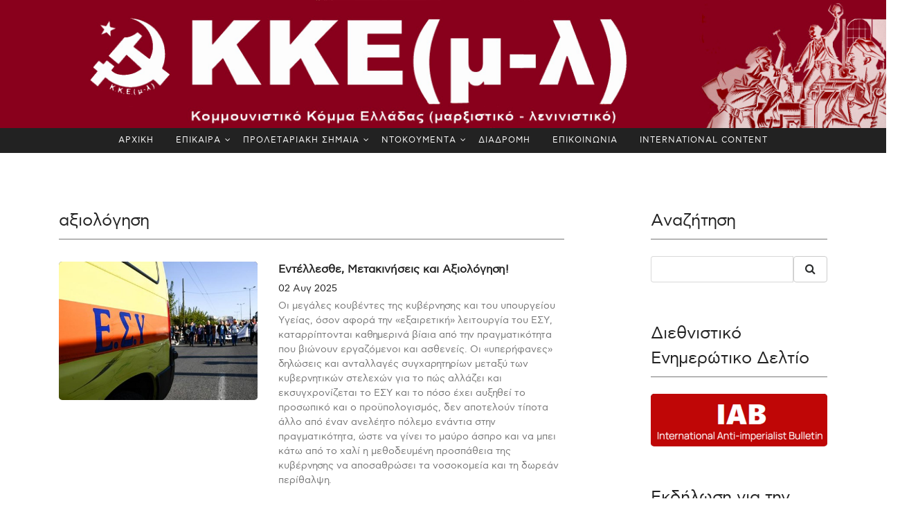

--- FILE ---
content_type: text/html; charset=utf-8
request_url: https://www.kkeml.gr/tag/%CE%B1%CE%BE%CE%B9%CE%BF%CE%BB%CF%8C%CE%B3%CE%B7%CF%83%CE%B7
body_size: 23075
content:



<!DOCTYPE html>



<html lang="el" class="no-js">
<head>
    <!-- Required meta tags -->
    <meta charset="utf-8">
    <meta name="viewport" content="width=device-width, initial-scale=1, shrink-to-fit=no">
    <title>ΚΚΕ(μ-λ)</title>

    <meta property="og:url" content="http://www.kkeml.gr/" />
    <meta property="og:type" content="article" />
    <meta property="og:title" content="Αρχική - ΚΚΕ(μ-λ)" />
    <meta property="og:description" content="" />
    <meta property="og:image" content="http://www.kkeml.gr/Assets/General/Images/kkeml-logo.jpg" />
    <meta property="og:image:width" content="1200" />
    <meta property="og:image:height" content="630" />

    <link rel="alternate" type="application/rss+xml" href="http://kkeml.gr/feed" />

    <link href="/Assets/24-news/css/bootstrap.css" rel="stylesheet" type="text/css" />
    
    <link href="/Assets/24-news/css/font-awesome.min.css" rel="stylesheet" type="text/css" />
    <link href="/Assets/24-news/css/animate.css" rel="stylesheet" type="text/css" />
    
    <link href="/Assets/24-news/css/owl.carousel.css" rel="stylesheet" type="text/css" />
    <link href="/Assets/24-news/css/owl.theme.default.css" rel="stylesheet" type="text/css" />


    <!-- Bootstrap CSS -->
    <link href="/Assets/24-news/css/style_1.css?v=2438" rel="stylesheet" type="text/css" />
    <link href="/Assets/24-news/css/media_query.css?v=1.2?v=2438" rel="stylesheet" type="text/css" />
    <!-- Menu CSS -->
    <link href="/Assets/24-news/css/menu.css?v=2438" rel="stylesheet" />
    <!-- Modernizr JS -->
    <script src="/Assets/24-news/js/modernizr-3.5.0.min.js"></script>

    <style>
        @font-face {
            font-family: "AstyBook";
            src: local("AstyBook"), url("/Assets/24-news/fonts/webastystd-book.woff") format("woff");
        }

        @font-face {
            font-family: "AstyBold";
            src: local("AstyBold"), url("/Assets/24-news/fonts/webastystd-bold.woff") format("woff");
        }

        @font-face {
            font-family: 'PFDinTextCondPro Thin';
            src: url('/Assets/24-news/fonts/PFDinTextCondPro-Thin.ttf') format('truetype');
        }

        body {
            /*font-family: 'PFDinTextCondPro Thin' !important;*/
            font-family: 'AstyBook' !important;
        }

        #fh5co-single-content p, #fh5co-single-content ul li {
            font-size: 1.00rem;
            line-height: 1.7rem;
        }
    </style>

    <script src="https://ajax.googleapis.com/ajax/libs/jquery/1.12.4/jquery.min.js"></script>
</head>
<body class="">

    <div class="container-fluid" id="header-logo" style="background-color: firebrick;">
        <div class="row">
            <a href="/" style="width:100%">
                <img src="/Assets/General/Images/kkeml-logo.jpg" alt="KKE(ml) CPG(m-l)" style="width:100%" />
            </a>
        </div>
    </div>
    <div class="container-fluid" id="header-logo-mobile" style="display:none;">
        <div class="row">
            <a href="/"><img src="/Assets/General/Images/kkeml-logo-small.jpg" alt="KKE(ml) CPG(m-l)" class="logo-mobile" style="width:100%" /></a>
        </div>
    </div>
    <div class="container-fluid bg-faded fh5co_padd_mediya">
        <div class="row justify-content-center" style="background-color:#222222;">
            
            
            
            


<div id="cssmenu"><ul id="cssmenu-list">    <li><a href="/" class="px-3">ΑΡΧΙΚΗ</a></li>
    <li>
        <a href="/epikaira/" class="px-3">ΕΠΙΚΑΙΡΑ</a>
            <ul>
                


    <li>
        <a href="/epikaira/grafeio-typoy/" class="px-3">Δελτία Τύπου</a>

       
    </li>
    <li>
        <a href="/epikaira/εκλογές-2023/" class="px-3">Εκλογές 2023</a>
            <ul>
                


    <li>
        <a href="/epikaira/εκλογές-2023/ιούνιος/" class="px-3">Ιούνιος</a>

       
    </li>
    <li>
        <a href="/epikaira/εκλογές-2023/μάιος/" class="px-3">Μάιος</a>

       
    </li>





            </ul>

       
    </li>
    <li>
        <a href="/epikaira/ουκρανία/" class="px-3">Ουκρανία</a>

       
    </li>
    <li>
        <a href="/epikaira/παλαιστίνη/" class="px-3">Παλαιστίνη</a>

       
    </li>
    <li>
        <a href="/epikaira/έγκλημα-στα-τέμπη/" class="px-3">Έγκλημα στα Τέμπη</a>

       
    </li>
    <li>
        <a href="/epikaira/anakoinoseis/" class="px-3">Ανακοινώσεις</a>

       
    </li>
    <li>
        <a href="/epikaira/antapokriseis/" class="px-3">Ανταποκρίσεις</a>

       
    </li>
    <li>
        <a href="/epikaira/diethnistikh-antipolemikh-antiimperialistikh-synanthsh/" class="px-3">Διεθνιστική Αντιπολεμική - Αντιιμπεριαλιστική Συνάντηση</a>

       
    </li>





            </ul>

       
    </li>
    <li>
        <a href="/proletariaki-simea/" class="px-3">ΠΡΟΛΕΤΑΡΙΑΚΗ ΣΗΜΑΙΑ</a>
            <ul>
                


    <li>
        <a href="/proletariaki-simea/trexon-fyllo/" class="px-3">Τρέχον Φύλλο 17/1/2026 φ. 999)</a>

       
    </li>
    <li>
        <a href="/proletariaki-simea/arxeio/" class="px-3">Αρχείο Προλεταριακής Σημαίας</a>

       
    </li>





            </ul>

       
    </li>
    <li>
        <a href="/documenta/" class="px-3">ΝΤΟΚΟΥΜΕΝΤΑ</a>
            <ul>
                


    <li>
        <a href="/documenta/syndiaskepseis/" class="px-3">ΣΥΝΔΙΑΣΚΕΨΕΙΣ</a>
            <ul>
                


    <li>
        <a href="/documenta/syndiaskepseis/10h-syndiaskepsi-2024/" class="px-3">10η Συνδιάσκεψη - 2024</a>
            <ul>
                


    <li>
        <a href="/documenta/syndiaskepseis/10h-syndiaskepsi-2024/keimena/" class="px-3">Κείμενα</a>

       
    </li>
    <li>
        <a href="/documenta/syndiaskepseis/10h-syndiaskepsi-2024/dialogos/" class="px-3">Διάλογος</a>

       
    </li>
    <li>
        <a href="/documenta/syndiaskepseis/10h-syndiaskepsi-2024/ekdhlwsh/" class="px-3">Εκδήλωση</a>

       
    </li>





            </ul>

       
    </li>
    <li>
        <a href="/documenta/syndiaskepseis/9η-συνδιάσκεψη-2019/" class="px-3">9η Συνδιάσκεψη - 2019</a>
            <ul>
                


    <li>
        <a href="/documenta/syndiaskepseis/9η-συνδιάσκεψη-2019/κείμενα/" class="px-3">Κείμενα</a>

       
    </li>
    <li>
        <a href="/documenta/syndiaskepseis/9η-συνδιάσκεψη-2019/διάλογος/" class="px-3">Διάλογος</a>

       
    </li>
    <li>
        <a href="/documenta/syndiaskepseis/9η-συνδιάσκεψη-2019/εκδηλώσεις/" class="px-3">Εκδηλώσεις</a>

       
    </li>





            </ul>

       
    </li>
    <li>
        <a href="/documenta/syndiaskepseis/8η-συνδιάσκεψη-2015/" class="px-3">8η Συνδιάσκεψη - 2015</a>
            <ul>
                


    <li>
        <a href="/documenta/syndiaskepseis/8η-συνδιάσκεψη-2015/διάλογος/" class="px-3">Διάλογος</a>

       
    </li>
    <li>
        <a href="/documenta/syndiaskepseis/8η-συνδιάσκεψη-2015/κείμενα/" class="px-3">Κείμενα</a>

       
    </li>





            </ul>

       
    </li>
    <li>
        <a href="/documenta/syndiaskepseis/7η-συνδιάσκεψη-2010/" class="px-3">7η Συνδιάσκεψη - 2010</a>

       
    </li>
    <li>
        <a href="/documenta/syndiaskepseis/6η-συνδιάσκεψη-2006/" class="px-3">6η Συνδιάσκεψη - 2006</a>

       
    </li>
    <li>
        <a href="/documenta/syndiaskepseis/5η-συνδιάσκεψη-1998/" class="px-3">5η Συνδιάσκεψη - 1998</a>

       
    </li>
    <li>
        <a href="/documenta/syndiaskepseis/4η-συνδιάσκεψη-1992/" class="px-3">4η Συνδιάσκεψη - 1992</a>

       
    </li>
    <li>
        <a href="/documenta/syndiaskepseis/3η-συνδιάσκεψη-1988/" class="px-3">3η Συνδιάσκεψη - 1988</a>

       
    </li>
    <li>
        <a href="/documenta/syndiaskepseis/2η-συνδιάσκεψη-1983/" class="px-3">2η Συνδιάσκεψη - 1983</a>

       
    </li>
    <li>
        <a href="/documenta/syndiaskepseis/1η-συνδιάσκεψη-1982/" class="px-3">1η Συνδιάσκεψη - 1982</a>

       
    </li>





            </ul>

       
    </li>
    <li>
        <a href="/documenta/συσκέψεις/" class="px-3">Συσκέψεις</a>
            <ul>
                


    <li>
        <a href="/documenta/συσκέψεις/σύσκεψη-υγειονομικών-σεπτέμβρης-2023/" class="px-3">Σύσκεψη Υγειονομικών - Σεπτέμβρης 2023</a>

       
    </li>
    <li>
        <a href="/documenta/συσκέψεις/σύσκεψη-υγειονομικών-φλεβάρης-2014/" class="px-3">Σύσκεψη Υγειονομικών - Φλεβάρης 2014</a>

       
    </li>
    <li>
        <a href="/documenta/συσκέψεις/πανελλαδική-σύσκεψη-οκτώβρης-2012/" class="px-3">Πανελλαδική Σύσκεψη - Οκτώβρης 2012</a>

       
    </li>
    <li>
        <a href="/documenta/συσκέψεις/πανελλαδική-σύσκεψη-σεπτέμβρης-2011/" class="px-3">Πανελλαδική Σύσκεψη - Σεπτέμβρης 2011</a>

       
    </li>





            </ul>

       
    </li>
    <li>
        <a href="/documenta/κειμενα-κ-ο/" class="px-3">ΚΕΙΜΕΝΑ Κ.Ο.</a>

       
    </li>
    <li>
        <a href="/documenta/gegonota/" class="px-3">Γεγονότα</a>
            <ul>
                


    <li>
        <a href="/documenta/gegonota/100-χρόνια-σεκε-κκε/" class="px-3">100 χρόνια ΣΕΚΕ – ΚΚΕ</a>

       
    </li>
    <li>
        <a href="/documenta/gegonota/διήμερο-μ-π-π-ε-2016/" class="px-3">Διήμερο Μ.Π.Π.Ε. 2016</a>

       
    </li>
    <li>
        <a href="/documenta/gegonota/σύνταγμα-2011/" class="px-3">Σύνταγμα 2011</a>

       
    </li>
    <li>
        <a href="/documenta/gegonota/δεκέμβρης-2008/" class="px-3">Δεκέμβρης 2008</a>

       
    </li>
    <li>
        <a href="/documenta/gegonota/ολυμπιάδα-2004/" class="px-3">Ολυμπιάδα 2004</a>

       
    </li>
    <li>
        <a href="/documenta/gegonota/διήμερο-λίμνη-πλαστήρα-για-το-μ-λ-ρεύμα-2022/" class="px-3">Διήμερο Λίμνη Πλαστήρα για το μ-λ ρεύμα 2022</a>

       
    </li>
    <li>
        <a href="/documenta/gegonota/ekdilwsi-timis-andrea-vogiatzoglou/" class="px-3">Εκδήλωση τιμής στον Ανδρέα Βογιατζόγλου (28/1/2023)</a>

       
    </li>





            </ul>

       
    </li>
    <li>
        <a href="/documenta/διεθνείς-συναντήσεις/" class="px-3">Διεθνείς Συναντήσεις</a>
            <ul>
                


    <li>
        <a href="/documenta/διεθνείς-συναντήσεις/20-χρόνια-βομβαρδισμοί-γιουγκοσλαβίας-θεσσαλονίκη-2019/" class="px-3">20 χρόνια βομβαρδισμοί Γιουγκοσλαβίας – Θεσσαλονίκη 2019</a>

       
    </li>
    <li>
        <a href="/documenta/διεθνείς-συναντήσεις/100-xronia-oktovrianh/" class="px-3">100 χρόνια Οκτωβριανής Επανάστασης – Διεθνιστική Συνάντηση 2017</a>

       
    </li>
    <li>
        <a href="/documenta/διεθνείς-συναντήσεις/synanthsh-2009/" class="px-3">Διεθνής Αντιιμπεριαλιστική Συνάντηση 2009 (Θεσσαλονίκη)</a>

       
    </li>





            </ul>

       
    </li>





            </ul>

       
    </li>
    <li>
        <a href="/διαδρομη/" class="px-3">ΔΙΑΔΡΟΜΗ</a>

       
    </li>
    <li>
        <a href="/contact/" class="px-3">ΕΠΙΚΟΙΝΩΝΙΑ</a>

       
    </li>
    <li>
        <a href="/international-content/" class="px-3">INTERNATIONAL CONTENT</a>

       
    </li>




</ul></div>

            
        </div>
    </div>


    

    <div class="container-fluid pb-4 pt-4 paddding">
        <div class="container paddding">
            <div class="row mx-0 mt-5">

                <div id=articlesList class="col-md-8 animate-box " data-animate-effect="fadeInLeft">
                    








<div>
    <div class="fh5co_heading fh5co_heading_border_bottom py-2 mb-4">αξιολόγηση</div>
</div>
    <div class="row pb-4">
        <div class="col-md-5 mt-2">
            <div class="fh5co_hover_news_img">
                <div class="fh5co_news_img "><img src="/media/vqlhnszj/nosokomeia-apergia.jpg?anchor=center&amp;mode=crop&amp;width=480&amp;height=320&amp;rnd=133983944937230000" alt="" /></div>
                <div></div>
            </div>
        </div>
        <div class="col-md-7 animate-box mt-2">
            <a href="/ps990/entellesthe-metakinhseis-axiologhsh/" class="fh5co_magna py-2">
                Εντέλλεσθε, Μετακινήσεις και Αξιολόγηση!
            </a>
            <div>
                <a href="/ps990/entellesthe-metakinhseis-axiologhsh/" class="fh5co_mini_time py-1">
02 Αυγ 2025                </a>
            </div>
            <div class="fh5co_consectetur">
                Οι μεγάλες κουβέντες της κυβέρνησης και του υπουργείου Υγείας, όσον αφορά την &#171;εξαιρετική&#187; λειτουργία του ΕΣΥ, καταρρίπτονται καθημερινά βίαια από την πραγματικότητα που βιώνουν εργαζόμενοι και ασθενείς. Οι &#171;υπερήφανες&#187; δηλώσεις και ανταλλαγές συγχαρητηρίων μεταξύ των κυβερνητικών στελεχών για το πώς αλλάζει και εκσυγχρονίζεται το ΕΣΥ και το πόσο έχει αυξηθεί το προσωπικό και ο προϋπολογισμός, δεν αποτελούν τίποτα άλλο από έναν ανελέητο πόλεμο ενάντια στην πραγματικότητα, ώστε να γίνει το μαύρο άσπρο και να μπει κάτω από το χαλί η μεθοδευμένη προσπάθεια της κυβέρνησης να αποσαθρώσει τα νοσοκομεία και τη δωρεάν περίθαλψη.
            </div>
        </div>
    </div>
    <div class="row pb-4">
        <div class="col-md-5 mt-2">
            <div class="fh5co_hover_news_img">
                <div class="fh5co_news_img "><img src="/media/ampkq0zn/ce-91-ce-9e-ce-99-ce-9f-ce-9b-ce-9f-ce-93-ce-97-ce-a3-ce-97.jpg?anchor=center&amp;mode=crop&amp;width=480&amp;height=320&amp;rnd=132185151739200000" alt="" /></div>
                <div></div>
            </div>
        </div>
        <div class="col-md-7 animate-box mt-2">
            <a href="/η-μάχη-της-αξιολόγησης-κερδίζεται-με-μαχόμενους-εργαζόμενους/" class="fh5co_magna py-2">
                Η μάχη της αξιολόγησης κερδίζεται με μαχόμενους εργαζόμενους
            </a>
            <div>
                <a href="/η-μάχη-της-αξιολόγησης-κερδίζεται-με-μαχόμενους-εργαζόμενους/" class="fh5co_mini_time py-1">
03 Οκτ 2017                </a>
            </div>
            <div class="fh5co_consectetur">
                Η ψήφιση της τροπολογίας Γεροβασίλη και η προσπάθεια εφαρμογής της αποτελεί σημείο καμπής για την έκβαση της μάχης ενάντια στην αξιολόγηση. Η εκτίμηση τρόικας και κυβέρνησης ότι το στρώμα των προϊσταμένων αποτελεί τον αδύναμο κρίκο της απεργίας-αποχής της συνδικαλιστικής ηγεσίας έχει βάση. Πατάει πάνω στο γεγονός των ιδιαίτερων (κύρια οικονομικών) συμφερόντων αυτής της κατηγορίας που 
            </div>
        </div>
    </div>
    <div class="row pb-4">
        <div class="col-md-5 mt-2">
            <div class="fh5co_hover_news_img">
                <div class="fh5co_news_img "><img src="/media/2tcnein3/plasta-dikaiogitika-570.jpg?anchor=center&amp;mode=crop&amp;width=480&amp;height=320&amp;rnd=132185154791230000" alt="" /></div>
                <div></div>
            </div>
        </div>
        <div class="col-md-7 animate-box mt-2">
            <a href="/άλλοθι-για-νέες-απολύσεις-τα-πλαστά-δικαιολογητικά/" class="fh5co_magna py-2">
                Άλλοθι για νέες απολύσεις τα «πλαστά δικαιολογητικά»
            </a>
            <div>
                <a href="/άλλοθι-για-νέες-απολύσεις-τα-πλαστά-δικαιολογητικά/" class="fh5co_mini_time py-1">
06 Οκτ 2014                </a>
            </div>
            <div class="fh5co_consectetur">
                Οι απολύσεις στο Δημόσιο ήταν το κύριο θέμα συζήτησης της τρόικας με το Μητσοτάκη στην πρόσφατη συνάντησή τους στα πλαίσια του γενικού ελέγχου των απεσταλμένων των ιμπεριαλιστών. Ο υπουργός επιβεβαίωσε τη δέσμευση της κυβέρνησης να απολύσει 15.000 υπαλλήλους, με έμφαση στους υπόλοιπους 5.500 που απομένουν για να ολοκληρωθεί το έγκλημα. Ένα από τα &#171;όπλα&#187; στα 
            </div>
        </div>
    </div>
    <div class="row pb-4">
        <div class="col-md-5 mt-2">
            <div class="fh5co_hover_news_img">
                <div class="fh5co_news_img "><img src="/media/eofpd3z1/ce-b1-ce-be-ce-b9-ce-bf-ce-bb-ce-bf-ce-b3-ce-b7-cf-83-ce-b7.jpg?anchor=center&amp;mode=crop&amp;width=480&amp;height=320&amp;rnd=132185154869400000" alt="" /></div>
                <div></div>
            </div>
        </div>
        <div class="col-md-7 animate-box mt-2">
            <a href="/ελιγμοί-της-κυβέρνησης-για-το-πέρασμα-της-αξιολόγησης/" class="fh5co_magna py-2">
                Ελιγμοί της κυβέρνησης για το πέρασμα της αξιολόγησης
            </a>
            <div>
                <a href="/ελιγμοί-της-κυβέρνησης-για-το-πέρασμα-της-αξιολόγησης/" class="fh5co_mini_time py-1">
07 Σεπ 2014                </a>
            </div>
            <div class="fh5co_consectetur">
                Αναγκαίος ο μαζικός απεργιακός αγώνας για την κατάργηση του ν.4250 Άλλη μια τροπολογία ήρθε να προστεθεί στις προηγούμενες αναφορικά με την αξιολόγηση και την εφαρμογή της μεσούντος του καλοκαιριού. Η νέα παράταση στις προθεσμίες εφαρμογής του νόμου για τον Σεπτέμβρη, Οκτώβρη και Νοέμβρη υπογραμμίζει με τον πιο εμφατικό τρόπο την αποφασιστικότητα της συγκυβέρνησης να εφαρμοστεί 
            </div>
        </div>
    </div>
    <div class="row pb-4">
        <div class="col-md-5 mt-2">
            <div class="fh5co_hover_news_img">
                <div class="fh5co_news_img "><img src="/media/pcllagoq/assets_large_t_420_54116085.jpg?anchor=center&amp;mode=crop&amp;width=480&amp;height=320&amp;rnd=132185155057330000" alt="" /></div>
                <div></div>
            </div>
        </div>
        <div class="col-md-7 animate-box mt-2">
            <a href="/κάτω-ο-νόμος-4250-14-και-η-αξιολόγηση/" class="fh5co_magna py-2">
                Κάτω ο νόμος 4250/14 και η αξιολόγηση!
            </a>
            <div>
                <a href="/κάτω-ο-νόμος-4250-14-και-η-αξιολόγηση/" class="fh5co_mini_time py-1">
23 Ιουν 2014                </a>
            </div>
            <div class="fh5co_consectetur">
                Η κυβέρνηση προχωρεί ακάθεκτη στην επίθεσή της ενάντια στους δημοσίους υπαλλήλους. Τα κυριότερα εργαλεία που χρησιμοποιεί για την επίτευξη των στόχων της είναι οι συνεχιζόμενες διαθεσιμότητες-απολύσεις (7.000 προγραμματίζονται έως το τέλος του έτους) και η κακόφημη αξιολόγηση. Μάλιστα η τελευταία αναδεικνύεται σε ένα πραγματικό &#171;πολυεργαλείο&#187; με βασικές επιδιώξεις τις στοχευμένες πλέον -και όχι οριζόντιες- απολύσεις, 
            </div>
        </div>
    </div>

<div class="col-12 text-center pb-4 pt-4">


            <span class="btn_pagging btn_page btn_pagging_active" data-page="1">1</span>


</div>

<div class="col-12 text-center pb-4 pt-4">


</div>






                </div>

                <div class="col-md-3 offset-md-1 animate-box" data-animate-effect="fadeInRight">



    <div>
        <div class="fh5co_heading fh5co_heading_border_bottom py-2 mb-4">Αναζήτηση</div>
    </div>
    <div class="clearfix"></div>

<div class="input-group mb-5">
    <input type="text" class="form-control" placeholder="" id="search-term" value="">
    <div class="input-group-append">
        <button class="btn btn-secondary" type="button" onclick="window.location = '/search/' + document.getElementById('search-term').value">
            <i class="fa fa-search"></i>
        </button>
    </div>
</div>





    <div>
        <div class="fh5co_heading fh5co_heading_border_bottom py-2 mb-4">Διεθνιστικό Ενημερώτικο Δελτίο</div>
    </div>
    <div class="clearfix"></div>

<div id="imagelink45d1" class="imagelink fh5co_news_img mb-5">
        <a href="https://iabulletin.org/el/">
            <img src="/media/jdsexfbp/iab-international-anti-imperialist-bulletin.png?anchor=center&amp;mode=crop&amp;width=1920&amp;rnd=133933451731730000" class="imagelink-image" />
        </a>

</div>




    <div>
        <div class="fh5co_heading fh5co_heading_border_bottom py-2 mb-4">Εκδήλωση για την εξέγερση στο Νεπάλ</div>
    </div>
    <div class="clearfix"></div>

<div class="mb-2">
    <div class="mceNonEditable embeditem" data-embed-url="https://youtu.be/vACPI2TYvUQ?si=7luR86sypDPrAChP" data-embed-height="240" data-embed-width="360" data-embed-constrain="true"><iframe width="360" height="203" src="https://www.youtube.com/embed/vACPI2TYvUQ?feature=oembed" frameborder="0" allow="accelerometer; autoplay; clipboard-write; encrypted-media; gyroscope; picture-in-picture; web-share" referrerpolicy="strict-origin-when-cross-origin" allowfullscreen="" title="Εκδήλωση της Προλεταριακής Σημαίας για την Εξέγερση στο Νεπάλ"></iframe></div> &nbsp;
</div>




    <div>
        <div class="fh5co_heading fh5co_heading_border_bottom py-2 mb-4">Συζήτηση με αφορμή την επιστολή μολότοφ</div>
    </div>
    <div class="clearfix"></div>

<div class="mb-2">
    <div class="mceNonEditable embeditem" data-embed-url="https://youtu.be/hEJP14P5YhI?si=O1MQjGKiTBSsgN3P" data-embed-height="240" data-embed-width="360" data-embed-constrain="true"><iframe width="360" height="203" src="https://www.youtube.com/embed/hEJP14P5YhI?feature=oembed" frameborder="0" allow="accelerometer; autoplay; clipboard-write; encrypted-media; gyroscope; picture-in-picture; web-share" referrerpolicy="strict-origin-when-cross-origin" allowfullscreen="" title="Εισηγήσεις και κλεισίματα από την εκδήλωση  με αφορμή την έκθεση Μολότοφ - Αθήνα 29/6/2025"></iframe></div>
<p>(Το βίντεο αναρτήθηκε ξανά μετα απ΄ την διόρθωση των ηχητικών προβλημάτων που υπήρξαν)</p> &nbsp;
</div>




    <div>
        <div class="fh5co_heading fh5co_heading_border_bottom py-2 mb-4">Αφίσες</div>
    </div>
    <div class="clearfix"></div>

<div id="imagelinkcd3d" class="imagelink fh5co_news_img mb-5">
        <img src="/media/4kcd1wpw/1000-fylla-ps.jpg?anchor=center&amp;mode=crop&amp;width=1920&amp;rnd=134135575868900000" class="imagelink-image" />

</div>





<div id="imagelink3782" class="imagelink fh5co_news_img mb-5">
        <img src="/media/domftqlh/νικη-στον-αγωνα-των-αγροτων-poster.jpg?anchor=center&amp;mode=crop&amp;width=1920&amp;rnd=134093601328830000" class="imagelink-image" />

</div>





<div id="imagelink3782" class="imagelink fh5co_news_img mb-5">
        <img src="/media/3spdx1cg/2025-05-οχι-στουσ-εξοπλισμουσ.jpg?anchor=center&amp;mode=crop&amp;width=1920&amp;rnd=133935023549070000" class="imagelink-image" />

</div>





<div id="imagelink3782" class="imagelink fh5co_news_img mb-5">
        <img src="/media/zjcfhicq/αφισακι_παλαιστινη_052024.jpg?anchor=center&amp;mode=crop&amp;width=1920&amp;rnd=133601913496770000" class="imagelink-image" />

</div>





<div id="imagelink3782" class="imagelink fh5co_news_img mb-5">
        <img src="/media/t3opj3pq/gynaikeio.jpg?anchor=center&amp;mode=crop&amp;width=1920&amp;rnd=133542346628270000" class="imagelink-image" />

</div>





<div id="imagelink3782" class="imagelink fh5co_news_img mb-5">
        <img src="/media/oj3mfbny/kke-m-l-ekpaideytikoi-dioxeis-poster-low.jpg?anchor=center&amp;mode=crop&amp;width=1920&amp;rnd=133727934046130000" class="imagelink-image" />

</div>





<div>
    <div class="fh5co_heading fh5co_heading_border_bottom py-2 mb-4">Κατηγορίες</div>
</div>
<div class="clearfix"></div>



<div id="accordion-cad04" class="mb-5">
            <div class="card">
                <div class="collapsed card-header" data-toggle="collapse" href="#cad04-collapse1">
                    <a class="card-link" href="">
                        Πολιτική
                    </a>
                </div>
                <div id="cad04-collapse1" class="collapse" data-parent="#accordion-cad04">
                    <div class="card-body">
                        <ul class="list-group">

                            <li class="list-group-item"><a href="/πολιτική/">Όλα</a></li>
                                <li class="list-group-item"><a href="/πολιτική/αναλύσεις/">Αναλύσεις</a></li>
                                <li class="list-group-item"><a href="/πολιτική/ελλάδα/">Ελλάδα</a></li>
                                <li class="list-group-item"><a href="/πολιτική/κόσμος/">Κόσμος</a></li>
                                <li class="list-group-item"><a href="/πολιτική/τέμπη/">Τέμπη</a></li>
                        </ul>
                    </div>
                </div>
            </div>
            <div class="card">
                <div class="collapsed card-header" data-toggle="collapse" href="#cad04-collapse2">
                    <a class="card-link" href="">
                        Εργαζόμενοι
                    </a>
                </div>
                <div id="cad04-collapse2" class="collapse" data-parent="#accordion-cad04">
                    <div class="card-body">
                        <ul class="list-group">

                            <li class="list-group-item"><a href="/εργαζόμενοι/">Όλα</a></li>
                                <li class="list-group-item"><a href="/εργαζόμενοι/εργατική-πολιτική/">Εργατική Πολιτική</a></li>
                                <li class="list-group-item"><a href="/εργαζόμενοι/υγειονομικοί/">Υγειονομικοί</a></li>
                                <li class="list-group-item"><a href="/εργαζόμενοι/εκπαιδευτικοί/">Εκπαιδευτικοί</a></li>
                                <li class="list-group-item"><a href="/εργαζόμενοι/ιδιωτικός-τομέας/">Ιδιωτικός Τομέας</a></li>
                                <li class="list-group-item"><a href="/εργαζόμενοι/δημόσιος-τομέας/">Δημόσιος Τομέας</a></li>
                        </ul>
                    </div>
                </div>
            </div>
            <div class="card">
                <div class="collapsed card-header" data-toggle="collapse" href="#cad04-collapse3">
                    <a class="card-link" href="">
                        Διεθνή
                    </a>
                </div>
                <div id="cad04-collapse3" class="collapse" data-parent="#accordion-cad04">
                    <div class="card-body">
                        <ul class="list-group">

                            <li class="list-group-item"><a href="/διεθνή/">Όλα</a></li>
                                <li class="list-group-item"><a href="/διεθνή/ουκρανία/">Ουκρανία</a></li>
                        </ul>
                    </div>
                </div>
            </div>
            <div class="card">
                <div class="collapsed card-header" data-toggle="collapse" href="#cad04-collapse4">
                    <a class="card-link" href="">
                        Αριστερά
                    </a>
                </div>
                <div id="cad04-collapse4" class="collapse" data-parent="#accordion-cad04">
                    <div class="card-body">
                        <ul class="list-group">

                            <li class="list-group-item"><a href="/αριστερά/">Όλα</a></li>
                                <li class="list-group-item"><a href="/αριστερά/για-την-αριστερά/">Για την Αριστερά</a></li>
                                <li class="list-group-item"><a href="/αριστερά/λαϊκή-αντίσταση/">Λαϊκή Αντίσταση</a></li>
                                <li class="list-group-item"><a href="/αριστερά/εξωκοινοβουλευτική-αριστερά/">Εξωκοινοβουλευτική Αριστερά</a></li>
                                <li class="list-group-item"><a href="/αριστερά/κοινή-δράση/">Κοινή Δράση</a></li>
                                <li class="list-group-item"><a href="/αριστερά/κκε/">ΚΚΕ</a></li>
                                <li class="list-group-item"><a href="/αριστερά/συριζα/">ΣΥΡΙΖΑ</a></li>
                        </ul>
                    </div>
                </div>
            </div>
            <div class="card">
                <div class="collapsed card-header">
                    <a class="card-link" href="/οικονομία/">
                        Οικονομία
                    </a>
                </div>
                
            </div>
            <div class="card">
                <div class="collapsed card-header" data-toggle="collapse" href="#cad04-collapse5">
                    <a class="card-link" href="">
                        Ιμπεριαλισμός
                    </a>
                </div>
                <div id="cad04-collapse5" class="collapse" data-parent="#accordion-cad04">
                    <div class="card-body">
                        <ul class="list-group">

                            <li class="list-group-item"><a href="/ιμπεριαλισμός/">Όλα</a></li>
                                <li class="list-group-item"><a href="/ιμπεριαλισμός/ηπα-νατο/">ΗΠΑ – ΝΑΤΟ</a></li>
                                <li class="list-group-item"><a href="/ιμπεριαλισμός/ευρωπαϊκή-ένωση/">Ευρωπαϊκή Ένωση</a></li>
                                <li class="list-group-item"><a href="/ιμπεριαλισμός/κύπρος/">Κύπρος</a></li>
                                <li class="list-group-item"><a href="/ιμπεριαλισμός/βαλκάνια/">Βαλκάνια</a></li>
                                <li class="list-group-item"><a href="/ιμπεριαλισμός/βάσεις-και-αντιβασικό-κίνημα/">Βάσεις και Αντιβασικό Κίνημα</a></li>
                                <li class="list-group-item"><a href="/ιμπεριαλισμός/εξάρτηση/">Εξάρτηση</a></li>
                        </ul>
                    </div>
                </div>
            </div>
            <div class="card">
                <div class="collapsed card-header">
                    <a class="card-link" href="/τοπική-αυτοδιοίκηση/">
                        Τοπική Αυτοδιοίκηση
                    </a>
                </div>
                
            </div>
            <div class="card">
                <div class="collapsed card-header">
                    <a class="card-link" href="/δημοκρατικά-δικαιώματα/">
                        Δημοκρατικά Δικαιώματα
                    </a>
                </div>
                
            </div>
            <div class="card">
                <div class="collapsed card-header">
                    <a class="card-link" href="/αγρότες/">
                        Αγρότες
                    </a>
                </div>
                
            </div>
            <div class="card">
                <div class="collapsed card-header" data-toggle="collapse" href="#cad04-collapse6">
                    <a class="card-link" href="">
                        Νεολαία
                    </a>
                </div>
                <div id="cad04-collapse6" class="collapse" data-parent="#accordion-cad04">
                    <div class="card-body">
                        <ul class="list-group">

                            <li class="list-group-item"><a href="/νεολαία/">Όλα</a></li>
                                <li class="list-group-item"><a href="/νεολαία/μαθητές/">Μαθητές</a></li>
                                <li class="list-group-item"><a href="/νεολαία/φοιτητές-σπουδαστές/">Φοιτητές / Σπουδαστές</a></li>
                                <li class="list-group-item"><a href="/νεολαία/νέοι-εργαζόμενοι/">Νέοι Εργαζόμενοι</a></li>
                        </ul>
                    </div>
                </div>
            </div>
            <div class="card">
                <div class="collapsed card-header">
                    <a class="card-link" href="/μετανάστες/">
                        Μετανάστες
                    </a>
                </div>
                
            </div>
            <div class="card">
                <div class="collapsed card-header" data-toggle="collapse" href="#cad04-collapse7">
                    <a class="card-link" href="">
                        Ιδεολογία
                    </a>
                </div>
                <div id="cad04-collapse7" class="collapse" data-parent="#accordion-cad04">
                    <div class="card-body">
                        <ul class="list-group">

                            <li class="list-group-item"><a href="/ιδεολογία/">Όλα</a></li>
                                <li class="list-group-item"><a href="/ιδεολογία/διανόηση/">Διανόηση</a></li>
                                <li class="list-group-item"><a href="/ιδεολογία/φιλοσοφία/">Φιλοσοφία</a></li>
                                <li class="list-group-item"><a href="/ιδεολογία/αντιφασισμός-αντιρατσισμός/">Αντιφασισμός – Αντιρατσισμός</a></li>
                                <li class="list-group-item"><a href="/ιδεολογία/παγκοσμιοποίηση-ή-ιμπεριαλισμός/">Παγκοσμιοποίηση ή Ιμπεριαλισμός</a></li>
                        </ul>
                    </div>
                </div>
            </div>
            <div class="card">
                <div class="collapsed card-header" data-toggle="collapse" href="#cad04-collapse8">
                    <a class="card-link" href="">
                        Διεθνές Κίνημα
                    </a>
                </div>
                <div id="cad04-collapse8" class="collapse" data-parent="#accordion-cad04">
                    <div class="card-body">
                        <ul class="list-group">

                            <li class="list-group-item"><a href="/διεθνές-κίνημα/">Όλα</a></li>
                                <li class="list-group-item"><a href="/διεθνές-κίνημα/αμερική/">Αμερική</a></li>
                                <li class="list-group-item"><a href="/διεθνές-κίνημα/ασία/">Ασία</a></li>
                                <li class="list-group-item"><a href="/διεθνές-κίνημα/αφρική/">Αφρική</a></li>
                                <li class="list-group-item"><a href="/διεθνές-κίνημα/ευρώπη/">Ευρώπη</a></li>
                                <li class="list-group-item"><a href="/διεθνές-κίνημα/ωκεανία/">Ωκεανία</a></li>
                                <li class="list-group-item"><a href="/διεθνές-κίνημα/διεθνής-λίγκα/">Διεθνής Λίγκα</a></li>
                        </ul>
                    </div>
                </div>
            </div>
            <div class="card">
                <div class="collapsed card-header" data-toggle="collapse" href="#cad04-collapse9">
                    <a class="card-link" href="">
                        Ιστορία
                    </a>
                </div>
                <div id="cad04-collapse9" class="collapse" data-parent="#accordion-cad04">
                    <div class="card-body">
                        <ul class="list-group">

                            <li class="list-group-item"><a href="/ιστορία/">Όλα</a></li>
                                <li class="list-group-item"><a href="/ιστορία/αντίσταση/">Αντίσταση</a></li>
                                <li class="list-group-item"><a href="/ιστορία/εμφύλιος/">Εμφύλιος</a></li>
                                <li class="list-group-item"><a href="/ιστορία/ρεβιζιονισμός/">Ρεβιζιονισμός</a></li>
                                <li class="list-group-item"><a href="/ιστορία/μ-λ-κίνημα/">Μ-Λ Κίνημα</a></li>
                                <li class="list-group-item"><a href="/ιστορία/πολυτεχνείο/">Πολυτεχνείο</a></li>
                                <li class="list-group-item"><a href="/ιστορία/πρόσωπα/">Πρόσωπα</a></li>
                        </ul>
                    </div>
                </div>
            </div>
            <div class="card">
                <div class="collapsed card-header" data-toggle="collapse" href="#cad04-collapse10">
                    <a class="card-link" href="">
                        Περιβάλλον
                    </a>
                </div>
                <div id="cad04-collapse10" class="collapse" data-parent="#accordion-cad04">
                    <div class="card-body">
                        <ul class="list-group">

                            <li class="list-group-item"><a href="/περιβάλλον/">Όλα</a></li>
                                <li class="list-group-item"><a href="/περιβάλλον/πόλη-κατοικία/">Πόλη / Κατοικία</a></li>
                                <li class="list-group-item"><a href="/περιβάλλον/ύπαιθρος/">Ύπαιθρος</a></li>
                                <li class="list-group-item"><a href="/περιβάλλον/κλίμα-μόλυνση/">Κλίμα / Μόλυνση</a></li>
                                <li class="list-group-item"><a href="/περιβάλλον/διατροφή-υγεία/">Διατροφή / Υγεία</a></li>
                        </ul>
                    </div>
                </div>
            </div>
            <div class="card">
                <div class="collapsed card-header" data-toggle="collapse" href="#cad04-collapse11">
                    <a class="card-link" href="">
                        Πολιτισμός
                    </a>
                </div>
                <div id="cad04-collapse11" class="collapse" data-parent="#accordion-cad04">
                    <div class="card-body">
                        <ul class="list-group">

                            <li class="list-group-item"><a href="/πολιτισμός/">Όλα</a></li>
                                <li class="list-group-item"><a href="/πολιτισμός/τέχνες/">Τέχνες</a></li>
                                <li class="list-group-item"><a href="/πολιτισμός/βιβλίο/">Βιβλίο</a></li>
                                <li class="list-group-item"><a href="/πολιτισμός/μουσική/">Μουσική</a></li>
                                <li class="list-group-item"><a href="/πολιτισμός/γλώσσα/">Γλώσσα</a></li>
                                <li class="list-group-item"><a href="/πολιτισμός/μμε/">ΜΜΕ</a></li>
                                <li class="list-group-item"><a href="/πολιτισμός/παιδεία/">Παιδεία</a></li>
                        </ul>
                    </div>
                </div>
            </div>
            <div class="card">
                <div class="collapsed card-header">
                    <a class="card-link" href="/σύνδεσμοι/">
                        Σύνδεσμοι
                    </a>
                </div>
                
            </div>





</div>


    <div>
        <div class="fh5co_heading fh5co_heading_border_bottom py-2 mb-4">Βιβλιοπωλείο-Καφέ</div>
    </div>
    <div class="clearfix"></div>

    <div id="imagelink5c3d" class="imagelink fh5co_news_img mb-2">


        <img src="/media/ttzhyoqw/εκτός-των-τειχών.jpg?anchor=center&amp;mode=crop&amp;width=1920&amp;rnd=132309595853930000" class="imagelink-image" />


    </div>
<div class="mb-2">
    <p><strong>Γραβιάς 10-12 - Εξάρχεια<br /></strong><strong>Τηλ. 210-3303348</strong><br /><strong>E-mail: <a href="mailto:ett.books@yahoo.com">ett.books@yahoo.com</a><br /></strong><strong>Site:</strong> <a rel="noopener" href="https://ektostonteixon.gr" target="_blank"><strong>ektostonteixon.gr</strong></a></p>
<p> </p>
<p> </p> &nbsp;
</div>



                </div>
            </div>
            <div class="row mx-0 animate-box" data-animate-effect="fadeInUp">

            </div>
        </div>
    </div>

    


    <div class="container-fluid fh5co_footer_bg pb-3">
        <div class="container animate-box">
            <div class="row">
                <div class="col-12 pt-5 "><img src="/Assets/General/Images/kkeml-logo.jpg" alt="img" class="footer_logo" /></div>
                <div class="clearfix"></div>
                <div class="col-12 col-md-4 my-5">


                    <div class="btn-group dropup">

                        <button type="button" class="btn btn-secondary dropdown-toggle px-5" data-toggle="dropdown" aria-haspopup="true" aria-expanded="false">
                            ΘΕΜΑΤΑ
                        </button>
                        <div class="dropdown-menu">

                                <a class="dropdown-item" href="/tag/\">\</a>
                                <a class="dropdown-item" href="/tag/100 χρόνια">100 χρόνια</a>
                                <a class="dropdown-item" href="/tag/100 χρόνια Οκτωβριανής Επανάστασης - Διεθνιστική Συνάντηση 2017">100 χρόνια Οκτωβριανής Επανάστασης - Διεθνιστική Συνάντηση 2017</a>
                                <a class="dropdown-item" href="/tag/100 χρόνια ΣΕΚΕ - ΚΚΕ">100 χρόνια ΣΕΚΕ - ΚΚΕ</a>
                                <a class="dropdown-item" href="/tag/100 χρόνια ΣΕΚΕ-ΚΚΕ">100 χρόνια ΣΕΚΕ-ΚΚΕ</a>
                                <a class="dropdown-item" href="/tag/10η Συνδιάσκεψη">10η Συνδιάσκεψη</a>
                                <a class="dropdown-item" href="/tag/1917">1917</a>
                                <a class="dropdown-item" href="/tag/1η Συνδιάσκεψη - 1982">1η Συνδιάσκεψη - 1982</a>
                                <a class="dropdown-item" href="/tag/20 χρόνια βομβαρδισμοί Γιουγκοσλαβίας - Θεσσαλονίκη 2019">20 χρόνια βομβαρδισμοί Γιουγκοσλαβίας - Θεσσαλονίκη 2019</a>
                                <a class="dropdown-item" href="/tag/200 Καισαριανής">200 Καισαριανής</a>
                                <a class="dropdown-item" href="/tag/2η Συνδιάσκεψη - 1983">2η Συνδιάσκεψη - 1983</a>
                                <a class="dropdown-item" href="/tag/2ο Συνέδριο ΚΚΕ(μ-λ)">2ο Συνέδριο ΚΚΕ(μ-λ)</a>
                                <a class="dropdown-item" href="/tag/3η Συνδιάσκεψη - 1988">3η Συνδιάσκεψη - 1988</a>
                                <a class="dropdown-item" href="/tag/405">405</a>
                                <a class="dropdown-item" href="/tag/406">406</a>
                                <a class="dropdown-item" href="/tag/408">408</a>
                                <a class="dropdown-item" href="/tag/416">416</a>
                                <a class="dropdown-item" href="/tag/425">425</a>
                                <a class="dropdown-item" href="/tag/445-446">445-446</a>
                                <a class="dropdown-item" href="/tag/485">485</a>
                                <a class="dropdown-item" href="/tag/486">486</a>
                                <a class="dropdown-item" href="/tag/489">489</a>
                                <a class="dropdown-item" href="/tag/491">491</a>
                                <a class="dropdown-item" href="/tag/492">492</a>
                                <a class="dropdown-item" href="/tag/493">493</a>
                                <a class="dropdown-item" href="/tag/494">494</a>
                                <a class="dropdown-item" href="/tag/495">495</a>
                                <a class="dropdown-item" href="/tag/496">496</a>
                                <a class="dropdown-item" href="/tag/497">497</a>
                                <a class="dropdown-item" href="/tag/499">499</a>
                                <a class="dropdown-item" href="/tag/4η Συνδιάσκεψη - 1992">4η Συνδιάσκεψη - 1992</a>
                                <a class="dropdown-item" href="/tag/501">501</a>
                                <a class="dropdown-item" href="/tag/502">502</a>
                                <a class="dropdown-item" href="/tag/503">503</a>
                                <a class="dropdown-item" href="/tag/506">506</a>
                                <a class="dropdown-item" href="/tag/517">517</a>
                                <a class="dropdown-item" href="/tag/574">574</a>
                                <a class="dropdown-item" href="/tag/576">576</a>
                                <a class="dropdown-item" href="/tag/577">577</a>
                                <a class="dropdown-item" href="/tag/578">578</a>
                                <a class="dropdown-item" href="/tag/579">579</a>
                                <a class="dropdown-item" href="/tag/580">580</a>
                                <a class="dropdown-item" href="/tag/584">584</a>
                                <a class="dropdown-item" href="/tag/585">585</a>
                                <a class="dropdown-item" href="/tag/586">586</a>
                                <a class="dropdown-item" href="/tag/587">587</a>
                                <a class="dropdown-item" href="/tag/588">588</a>
                                <a class="dropdown-item" href="/tag/5η Συνδιάσκεψη - 1998">5η Συνδιάσκεψη - 1998</a>
                                <a class="dropdown-item" href="/tag/6 Δεκέμβρη">6 Δεκέμβρη</a>
                                <a class="dropdown-item" href="/tag/6 Δεκέμβρη 2020">6 Δεκέμβρη 2020</a>
                                <a class="dropdown-item" href="/tag/604">604</a>
                                <a class="dropdown-item" href="/tag/605">605</a>
                                <a class="dropdown-item" href="/tag/606">606</a>
                                <a class="dropdown-item" href="/tag/635">635</a>
                                <a class="dropdown-item" href="/tag/679">679</a>
                                <a class="dropdown-item" href="/tag/681">681</a>
                                <a class="dropdown-item" href="/tag/685">685</a>
                                <a class="dropdown-item" href="/tag/6η Συνδιάσκεψη - 2006">6η Συνδιάσκεψη - 2006</a>
                                <a class="dropdown-item" href="/tag/707">707</a>
                                <a class="dropdown-item" href="/tag/708">708</a>
                                <a class="dropdown-item" href="/tag/709">709</a>
                                <a class="dropdown-item" href="/tag/710">710</a>
                                <a class="dropdown-item" href="/tag/711">711</a>
                                <a class="dropdown-item" href="/tag/712">712</a>
                                <a class="dropdown-item" href="/tag/714">714</a>
                                <a class="dropdown-item" href="/tag/715">715</a>
                                <a class="dropdown-item" href="/tag/717">717</a>
                                <a class="dropdown-item" href="/tag/719">719</a>
                                <a class="dropdown-item" href="/tag/720">720</a>
                                <a class="dropdown-item" href="/tag/721">721</a>
                                <a class="dropdown-item" href="/tag/722">722</a>
                                <a class="dropdown-item" href="/tag/723">723</a>
                                <a class="dropdown-item" href="/tag/724">724</a>
                                <a class="dropdown-item" href="/tag/725">725</a>
                                <a class="dropdown-item" href="/tag/726">726</a>
                                <a class="dropdown-item" href="/tag/727">727</a>
                                <a class="dropdown-item" href="/tag/728">728</a>
                                <a class="dropdown-item" href="/tag/729">729</a>
                                <a class="dropdown-item" href="/tag/730">730</a>
                                <a class="dropdown-item" href="/tag/731">731</a>
                                <a class="dropdown-item" href="/tag/732">732</a>
                                <a class="dropdown-item" href="/tag/733">733</a>
                                <a class="dropdown-item" href="/tag/734">734</a>
                                <a class="dropdown-item" href="/tag/735">735</a>
                                <a class="dropdown-item" href="/tag/736">736</a>
                                <a class="dropdown-item" href="/tag/737">737</a>
                                <a class="dropdown-item" href="/tag/738">738</a>
                                <a class="dropdown-item" href="/tag/739">739</a>
                                <a class="dropdown-item" href="/tag/740">740</a>
                                <a class="dropdown-item" href="/tag/741">741</a>
                                <a class="dropdown-item" href="/tag/742">742</a>
                                <a class="dropdown-item" href="/tag/743">743</a>
                                <a class="dropdown-item" href="/tag/744">744</a>
                                <a class="dropdown-item" href="/tag/745">745</a>
                                <a class="dropdown-item" href="/tag/746">746</a>
                                <a class="dropdown-item" href="/tag/747">747</a>
                                <a class="dropdown-item" href="/tag/748">748</a>
                                <a class="dropdown-item" href="/tag/749">749</a>
                                <a class="dropdown-item" href="/tag/750">750</a>
                                <a class="dropdown-item" href="/tag/751">751</a>
                                <a class="dropdown-item" href="/tag/752">752</a>
                                <a class="dropdown-item" href="/tag/753">753</a>
                                <a class="dropdown-item" href="/tag/754">754</a>
                                <a class="dropdown-item" href="/tag/755">755</a>
                                <a class="dropdown-item" href="/tag/756">756</a>
                                <a class="dropdown-item" href="/tag/757">757</a>
                                <a class="dropdown-item" href="/tag/758">758</a>
                                <a class="dropdown-item" href="/tag/759">759</a>
                                <a class="dropdown-item" href="/tag/760">760</a>
                                <a class="dropdown-item" href="/tag/761">761</a>
                                <a class="dropdown-item" href="/tag/762">762</a>
                                <a class="dropdown-item" href="/tag/763">763</a>
                                <a class="dropdown-item" href="/tag/763-ηλεκ.">763-ηλεκ.</a>
                                <a class="dropdown-item" href="/tag/764">764</a>
                                <a class="dropdown-item" href="/tag/765">765</a>
                                <a class="dropdown-item" href="/tag/766">766</a>
                                <a class="dropdown-item" href="/tag/767">767</a>
                                <a class="dropdown-item" href="/tag/768">768</a>
                                <a class="dropdown-item" href="/tag/769">769</a>
                                <a class="dropdown-item" href="/tag/770">770</a>
                                <a class="dropdown-item" href="/tag/771">771</a>
                                <a class="dropdown-item" href="/tag/772">772</a>
                                <a class="dropdown-item" href="/tag/773">773</a>
                                <a class="dropdown-item" href="/tag/774">774</a>
                                <a class="dropdown-item" href="/tag/775">775</a>
                                <a class="dropdown-item" href="/tag/776">776</a>
                                <a class="dropdown-item" href="/tag/777">777</a>
                                <a class="dropdown-item" href="/tag/778">778</a>
                                <a class="dropdown-item" href="/tag/779">779</a>
                                <a class="dropdown-item" href="/tag/780">780</a>
                                <a class="dropdown-item" href="/tag/781">781</a>
                                <a class="dropdown-item" href="/tag/782">782</a>
                                <a class="dropdown-item" href="/tag/783">783</a>
                                <a class="dropdown-item" href="/tag/784">784</a>
                                <a class="dropdown-item" href="/tag/785">785</a>
                                <a class="dropdown-item" href="/tag/786">786</a>
                                <a class="dropdown-item" href="/tag/787">787</a>
                                <a class="dropdown-item" href="/tag/788">788</a>
                                <a class="dropdown-item" href="/tag/789">789</a>
                                <a class="dropdown-item" href="/tag/790">790</a>
                                <a class="dropdown-item" href="/tag/791">791</a>
                                <a class="dropdown-item" href="/tag/792">792</a>
                                <a class="dropdown-item" href="/tag/793">793</a>
                                <a class="dropdown-item" href="/tag/794">794</a>
                                <a class="dropdown-item" href="/tag/795">795</a>
                                <a class="dropdown-item" href="/tag/796">796</a>
                                <a class="dropdown-item" href="/tag/797">797</a>
                                <a class="dropdown-item" href="/tag/798">798</a>
                                <a class="dropdown-item" href="/tag/799">799</a>
                                <a class="dropdown-item" href="/tag/7η Συνδιάσκεψη - 2010">7η Συνδιάσκεψη - 2010</a>
                                <a class="dropdown-item" href="/tag/800">800</a>
                                <a class="dropdown-item" href="/tag/801">801</a>
                                <a class="dropdown-item" href="/tag/802">802</a>
                                <a class="dropdown-item" href="/tag/803">803</a>
                                <a class="dropdown-item" href="/tag/804">804</a>
                                <a class="dropdown-item" href="/tag/805">805</a>
                                <a class="dropdown-item" href="/tag/806">806</a>
                                <a class="dropdown-item" href="/tag/807">807</a>
                                <a class="dropdown-item" href="/tag/808">808</a>
                                <a class="dropdown-item" href="/tag/809">809</a>
                                <a class="dropdown-item" href="/tag/810">810</a>
                                <a class="dropdown-item" href="/tag/811">811</a>
                                <a class="dropdown-item" href="/tag/812">812</a>
                                <a class="dropdown-item" href="/tag/813">813</a>
                                <a class="dropdown-item" href="/tag/814">814</a>
                                <a class="dropdown-item" href="/tag/815">815</a>
                                <a class="dropdown-item" href="/tag/816">816</a>
                                <a class="dropdown-item" href="/tag/817">817</a>
                                <a class="dropdown-item" href="/tag/818">818</a>
                                <a class="dropdown-item" href="/tag/819">819</a>
                                <a class="dropdown-item" href="/tag/820">820</a>
                                <a class="dropdown-item" href="/tag/821">821</a>
                                <a class="dropdown-item" href="/tag/822">822</a>
                                <a class="dropdown-item" href="/tag/823">823</a>
                                <a class="dropdown-item" href="/tag/824">824</a>
                                <a class="dropdown-item" href="/tag/825">825</a>
                                <a class="dropdown-item" href="/tag/826">826</a>
                                <a class="dropdown-item" href="/tag/827">827</a>
                                <a class="dropdown-item" href="/tag/828">828</a>
                                <a class="dropdown-item" href="/tag/829">829</a>
                                <a class="dropdown-item" href="/tag/830">830</a>
                                <a class="dropdown-item" href="/tag/831">831</a>
                                <a class="dropdown-item" href="/tag/832">832</a>
                                <a class="dropdown-item" href="/tag/833">833</a>
                                <a class="dropdown-item" href="/tag/834">834</a>
                                <a class="dropdown-item" href="/tag/835">835</a>
                                <a class="dropdown-item" href="/tag/836">836</a>
                                <a class="dropdown-item" href="/tag/837">837</a>
                                <a class="dropdown-item" href="/tag/838">838</a>
                                <a class="dropdown-item" href="/tag/839">839</a>
                                <a class="dropdown-item" href="/tag/840">840</a>
                                <a class="dropdown-item" href="/tag/841">841</a>
                                <a class="dropdown-item" href="/tag/842">842</a>
                                <a class="dropdown-item" href="/tag/843">843</a>
                                <a class="dropdown-item" href="/tag/844">844</a>
                                <a class="dropdown-item" href="/tag/845">845</a>
                                <a class="dropdown-item" href="/tag/846">846</a>
                                <a class="dropdown-item" href="/tag/847">847</a>
                                <a class="dropdown-item" href="/tag/848">848</a>
                                <a class="dropdown-item" href="/tag/849">849</a>
                                <a class="dropdown-item" href="/tag/850">850</a>
                                <a class="dropdown-item" href="/tag/851">851</a>
                                <a class="dropdown-item" href="/tag/852">852</a>
                                <a class="dropdown-item" href="/tag/853">853</a>
                                <a class="dropdown-item" href="/tag/854">854</a>
                                <a class="dropdown-item" href="/tag/855">855</a>
                                <a class="dropdown-item" href="/tag/856">856</a>
                                <a class="dropdown-item" href="/tag/857">857</a>
                                <a class="dropdown-item" href="/tag/870">870</a>
                                <a class="dropdown-item" href="/tag/871">871</a>
                                <a class="dropdown-item" href="/tag/872">872</a>
                                <a class="dropdown-item" href="/tag/873">873</a>
                                <a class="dropdown-item" href="/tag/874">874</a>
                                <a class="dropdown-item" href="/tag/875">875</a>
                                <a class="dropdown-item" href="/tag/876">876</a>
                                <a class="dropdown-item" href="/tag/877">877</a>
                                <a class="dropdown-item" href="/tag/878">878</a>
                                <a class="dropdown-item" href="/tag/879">879</a>
                                <a class="dropdown-item" href="/tag/880">880</a>
                                <a class="dropdown-item" href="/tag/881">881</a>
                                <a class="dropdown-item" href="/tag/882">882</a>
                                <a class="dropdown-item" href="/tag/885">885</a>
                                <a class="dropdown-item" href="/tag/886">886</a>
                                <a class="dropdown-item" href="/tag/887">887</a>
                                <a class="dropdown-item" href="/tag/888">888</a>
                                <a class="dropdown-item" href="/tag/889">889</a>
                                <a class="dropdown-item" href="/tag/890">890</a>
                                <a class="dropdown-item" href="/tag/891">891</a>
                                <a class="dropdown-item" href="/tag/892">892</a>
                                <a class="dropdown-item" href="/tag/893">893</a>
                                <a class="dropdown-item" href="/tag/894">894</a>
                                <a class="dropdown-item" href="/tag/895">895</a>
                                <a class="dropdown-item" href="/tag/896">896</a>
                                <a class="dropdown-item" href="/tag/897">897</a>
                                <a class="dropdown-item" href="/tag/898">898</a>
                                <a class="dropdown-item" href="/tag/899">899</a>
                                <a class="dropdown-item" href="/tag/8η Μάρτη">8η Μάρτη</a>
                                <a class="dropdown-item" href="/tag/8η Συνδιάσκεψη - 2015">8η Συνδιάσκεψη - 2015</a>
                                <a class="dropdown-item" href="/tag/8η Συνδιάσκεψη - Διάλογος">8η Συνδιάσκεψη - Διάλογος</a>
                                <a class="dropdown-item" href="/tag/8η Συνδιάσκεψη - Κείμενα">8η Συνδιάσκεψη - Κείμενα</a>
                                <a class="dropdown-item" href="/tag/90 χρόνια Οκτωβριανής Επανάστασης 2007">90 χρόνια Οκτωβριανής Επανάστασης 2007</a>
                                <a class="dropdown-item" href="/tag/900">900</a>
                                <a class="dropdown-item" href="/tag/901">901</a>
                                <a class="dropdown-item" href="/tag/902">902</a>
                                <a class="dropdown-item" href="/tag/903">903</a>
                                <a class="dropdown-item" href="/tag/904">904</a>
                                <a class="dropdown-item" href="/tag/905">905</a>
                                <a class="dropdown-item" href="/tag/906">906</a>
                                <a class="dropdown-item" href="/tag/907">907</a>
                                <a class="dropdown-item" href="/tag/990">990</a>
                                <a class="dropdown-item" href="/tag/998">998</a>
                                <a class="dropdown-item" href="/tag/9η Συνδιάσκεψη">9η Συνδιάσκεψη</a>
                                <a class="dropdown-item" href="/tag/AGEB">AGEB</a>
                                <a class="dropdown-item" href="/tag/ATIGF">ATIGF</a>
                                <a class="dropdown-item" href="/tag/ATIK 17/6">ATIK 17/6</a>
                                <a class="dropdown-item" href="/tag/Bric&#39;s">Bric&#39;s</a>
                                <a class="dropdown-item" href="/tag/CEBRASPO">CEBRASPO</a>
                                <a class="dropdown-item" href="/tag/Covid-19">Covid-19</a>
                                <a class="dropdown-item" href="/tag/English Content">English Content</a>
                                <a class="dropdown-item" href="/tag/fake news">fake news</a>
                                <a class="dropdown-item" href="/tag/G20">G20</a>
                                <a class="dropdown-item" href="/tag/g7">g7</a>
                                <a class="dropdown-item" href="/tag/GN Saibaba">GN Saibaba</a>
                                <a class="dropdown-item" href="/tag/Grexit">Grexit</a>
                                <a class="dropdown-item" href="/tag/International Content">International Content</a>
                                <a class="dropdown-item" href="/tag/ITIF">ITIF</a>
                                <a class="dropdown-item" href="/tag/MLPD">MLPD</a>
                                <a class="dropdown-item" href="/tag/OCML-VP">OCML-VP</a>
                                <a class="dropdown-item" href="/tag/Partizan">Partizan</a>
                                <a class="dropdown-item" href="/tag/South Stream">South Stream</a>
                                <a class="dropdown-item" href="/tag/TAP">TAP</a>
                                <a class="dropdown-item" href="/tag/TKP/ML">TKP/ML</a>
                                <a class="dropdown-item" href="/tag/Uncategorized">Uncategorized</a>
                                <a class="dropdown-item" href="/tag/Αγ. Ανάργυροι">Αγ. Ανάργυροι</a>
                                <a class="dropdown-item" href="/tag/Άγιοι Ανάργυροι - Καματερό">Άγιοι Ανάργυροι - Καματερό</a>
                                <a class="dropdown-item" href="/tag/Αγρότες">Αγρότες</a>
                                <a class="dropdown-item" href="/tag/Αγωγοί">Αγωγοί</a>
                                <a class="dropdown-item" href="/tag/Αγωνιστικές Κινήσεις ΑΕΙ - ΤΕΙ">Αγωνιστικές Κινήσεις ΑΕΙ - ΤΕΙ</a>
                                <a class="dropdown-item" href="/tag/Αγωνιστικές Κινήσεις Εκπαιδευτικών">Αγωνιστικές Κινήσεις Εκπαιδευτικών</a>
                                <a class="dropdown-item" href="/tag/ΑΔΕΔΥ">ΑΔΕΔΥ</a>
                                <a class="dropdown-item" href="/tag/ΑΕΚ">ΑΕΚ</a>
                                <a class="dropdown-item" href="/tag/Αζερμπαϊτζάν">Αζερμπαϊτζάν</a>
                                <a class="dropdown-item" href="/tag/Αθήνα">Αθήνα</a>
                                <a class="dropdown-item" href="/tag/Αθλητισμός">Αθλητισμός</a>
                                <a class="dropdown-item" href="/tag/Αιγάλεω">Αιγάλεω</a>
                                <a class="dropdown-item" href="/tag/Ακρίβεια">Ακρίβεια</a>
                                <a class="dropdown-item" href="/tag/Αλβανία">Αλβανία</a>
                                <a class="dropdown-item" href="/tag/Αλεξανδρούπολη">Αλεξανδρούπολη</a>
                                <a class="dropdown-item" href="/tag/Αλέξης Γρηγορόπουλος">Αλέξης Γρηγορόπουλος</a>
                                <a class="dropdown-item" href="/tag/Αλληλεγγύη">Αλληλεγγύη</a>
                                <a class="dropdown-item" href="/tag/Αμερική">Αμερική</a>
                                <a class="dropdown-item" href="/tag/ΑΝ.ΕΛ.">ΑΝ.ΕΛ.</a>
                                <a class="dropdown-item" href="/tag/Αναγέννηση">Αναγέννηση</a>
                                <a class="dropdown-item" href="/tag/Ανακοινώσεις">Ανακοινώσεις</a>
                                <a class="dropdown-item" href="/tag/Ανακοινώσεις\">Ανακοινώσεις\</a>
                                <a class="dropdown-item" href="/tag/Αναλύσεις">Αναλύσεις</a>
                                <a class="dropdown-item" href="/tag/Αναρχία">Αναρχία</a>
                                <a class="dropdown-item" href="/tag/Ανεργία">Ανεργία</a>
                                <a class="dropdown-item" href="/tag/Ανέστης Κιζιρίδης">Ανέστης Κιζιρίδης</a>
                                <a class="dropdown-item" href="/tag/Ανταποκρίσεις">Ανταποκρίσεις</a>
                                <a class="dropdown-item" href="/tag/ΑΝΤΑΡΣΥΑ">ΑΝΤΑΡΣΥΑ</a>
                                <a class="dropdown-item" href="/tag/Αντιιμπεριαλισμός">Αντιιμπεριαλισμός</a>
                                <a class="dropdown-item" href="/tag/αντικομμουνισμός">αντικομμουνισμός</a>
                                <a class="dropdown-item" href="/tag/Αντιλήψεις">Αντιλήψεις</a>
                                <a class="dropdown-item" href="/tag/αντιπολεμικό κίνημα">αντιπολεμικό κίνημα</a>
                                <a class="dropdown-item" href="/tag/Αντίσταση">Αντίσταση</a>
                                <a class="dropdown-item" href="/tag/Αντίσταση 2003">Αντίσταση 2003</a>
                                <a class="dropdown-item" href="/tag/Αντιφασισμός - Αντιρατσισμός">Αντιφασισμός - Αντιρατσισμός</a>
                                <a class="dropdown-item" href="/tag/Αντόνιο Γκράμσι">Αντόνιο Γκράμσι</a>
                                <a class="dropdown-item" href="/tag/Αντρέας Βογιατζόγλου">Αντρέας Βογιατζόγλου</a>
                                <a class="dropdown-item" href="/tag/αξιολόγηση">αξιολόγηση</a>
                                <a class="dropdown-item" href="/tag/Απεργία">Απεργία</a>
                                <a class="dropdown-item" href="/tag/Απόφαση">Απόφαση</a>
                                <a class="dropdown-item" href="/tag/Άποψη">Άποψη</a>
                                <a class="dropdown-item" href="/tag/ΑΡ.Α.Σ.">ΑΡ.Α.Σ.</a>
                                <a class="dropdown-item" href="/tag/ΑΡΑΝ">ΑΡΑΝ</a>
                                <a class="dropdown-item" href="/tag/Αργεντινή">Αργεντινή</a>
                                <a class="dropdown-item" href="/tag/Άρης Βελουχιώτης">Άρης Βελουχιώτης</a>
                                <a class="dropdown-item" href="/tag/Άρθρο 16">Άρθρο 16</a>
                                <a class="dropdown-item" href="/tag/Αριστερά">Αριστερά</a>
                                <a class="dropdown-item" href="/tag/Αριστερή Πλατφόρμα">Αριστερή Πλατφόρμα</a>
                                <a class="dropdown-item" href="/tag/Άρτα">Άρτα</a>
                                <a class="dropdown-item" href="/tag/Ασ">Ασ</a>
                                <a class="dropdown-item" href="/tag/Ασία">Ασία</a>
                                <a class="dropdown-item" href="/tag/Ασπρόπυργος">Ασπρόπυργος</a>
                                <a class="dropdown-item" href="/tag/ασφαλιστικό">ασφαλιστικό</a>
                                <a class="dropdown-item" href="/tag/ΑΤΙΚ">ΑΤΙΚ</a>
                                <a class="dropdown-item" href="/tag/αυστραλία">αυστραλία</a>
                                <a class="dropdown-item" href="/tag/Αυστρία">Αυστρία</a>
                                <a class="dropdown-item" href="/tag/Αφγανιστάν">Αφγανιστάν</a>
                                <a class="dropdown-item" href="/tag/Αφίσες">Αφίσες</a>
                                <a class="dropdown-item" href="/tag/Αφρική">Αφρική</a>
                                <a class="dropdown-item" href="/tag/Αχαΐα">Αχαΐα</a>
                                <a class="dropdown-item" href="/tag/Β&#39; Παγκόσμιος Πόλεμος">Β&#39; Παγκόσμιος Πόλεμος</a>
                                <a class="dropdown-item" href="/tag/Βαλκάνια">Βαλκάνια</a>
                                <a class="dropdown-item" href="/tag/Βάσεις">Βάσεις</a>
                                <a class="dropdown-item" href="/tag/Βάσεις και Αντιβασικό Κίνημα">Βάσεις και Αντιβασικό Κίνημα</a>
                                <a class="dropdown-item" href="/tag/Βασίλης Σαμαράς">Βασίλης Σαμαράς</a>
                                <a class="dropdown-item" href="/tag/Βασιλικά">Βασιλικά</a>
                                <a class="dropdown-item" href="/tag/Βενεζουέλα">Βενεζουέλα</a>
                                <a class="dropdown-item" href="/tag/Βιβλίο">Βιβλίο</a>
                                <a class="dropdown-item" href="/tag/Βιβλιοπαρουσίαση">Βιβλιοπαρουσίαση</a>
                                <a class="dropdown-item" href="/tag/Βίντεο">Βίντεο</a>
                                <a class="dropdown-item" href="/tag/Βόλος">Βόλος</a>
                                <a class="dropdown-item" href="/tag/Βοσνία">Βοσνία</a>
                                <a class="dropdown-item" href="/tag/Βουλευτικές εκλογές">Βουλευτικές εκλογές</a>
                                <a class="dropdown-item" href="/tag/Βραζιλία">Βραζιλία</a>
                                <a class="dropdown-item" href="/tag/Γαλλία">Γαλλία</a>
                                <a class="dropdown-item" href="/tag/Γεγονότα">Γεγονότα</a>
                                <a class="dropdown-item" href="/tag/Γεντί Κουλέ">Γεντί Κουλέ</a>
                                <a class="dropdown-item" href="/tag/Γερμανία">Γερμανία</a>
                                <a class="dropdown-item" href="/tag/Για την Αριστερά">Για την Αριστερά</a>
                                <a class="dropdown-item" href="/tag/Γιάνης Βαρουφάκης">Γιάνης Βαρουφάκης</a>
                                <a class="dropdown-item" href="/tag/Γιάννενα">Γιάννενα</a>
                                <a class="dropdown-item" href="/tag/Γιουγκοσλαβία">Γιουγκοσλαβία</a>
                                <a class="dropdown-item" href="/tag/Γλώσσα">Γλώσσα</a>
                                <a class="dropdown-item" href="/tag/Γραφείο Τύπου">Γραφείο Τύπου</a>
                                <a class="dropdown-item" href="/tag/Γρηγόρης Κωνσταντόπουλος">Γρηγόρης Κωνσταντόπουλος</a>
                                <a class="dropdown-item" href="/tag/ΓΣΕΕ">ΓΣΕΕ</a>
                                <a class="dropdown-item" href="/tag/Γυναίκα">Γυναίκα</a>
                                <a class="dropdown-item" href="/tag/Γυναικείο">Γυναικείο</a>
                                <a class="dropdown-item" href="/tag/Δ.Ε.Θ.">Δ.Ε.Θ.</a>
                                <a class="dropdown-item" href="/tag/Δ.Μ.">Δ.Μ.</a>
                                <a class="dropdown-item" href="/tag/Δ.Ν.Τ.">Δ.Ν.Τ.</a>
                                <a class="dropdown-item" href="/tag/ΔΑΑΣ 2006">ΔΑΑΣ 2006</a>
                                <a class="dropdown-item" href="/tag/ΔΑΚΕ">ΔΑΚΕ</a>
                                <a class="dropdown-item" href="/tag/ΔΕΗ">ΔΕΗ</a>
                                <a class="dropdown-item" href="/tag/ΔΕΘ">ΔΕΘ</a>
                                <a class="dropdown-item" href="/tag/ΔΕΘ 2018">ΔΕΘ 2018</a>
                                <a class="dropdown-item" href="/tag/ΔΕΘ 2021">ΔΕΘ 2021</a>
                                <a class="dropdown-item" href="/tag/ΔΕΘ 2022">ΔΕΘ 2022</a>
                                <a class="dropdown-item" href="/tag/Δεκέμβρης 2008">Δεκέμβρης 2008</a>
                                <a class="dropdown-item" href="/tag/ΔΕΚΟ">ΔΕΚΟ</a>
                                <a class="dropdown-item" href="/tag/Δημοκρατικά Δικαιώματα">Δημοκρατικά Δικαιώματα</a>
                                <a class="dropdown-item" href="/tag/Δημόσιος Τομέας">Δημόσιος Τομέας</a>
                                <a class="dropdown-item" href="/tag/Δημοτικές 2002">Δημοτικές 2002</a>
                                <a class="dropdown-item" href="/tag/Δημοτικές 2006">Δημοτικές 2006</a>
                                <a class="dropdown-item" href="/tag/Δημοτικές 2010">Δημοτικές 2010</a>
                                <a class="dropdown-item" href="/tag/Δημοτικές 2014">Δημοτικές 2014</a>
                                <a class="dropdown-item" href="/tag/Δημοτικές 2019">Δημοτικές 2019</a>
                                <a class="dropdown-item" href="/tag/Δημοτικές 2023">Δημοτικές 2023</a>
                                <a class="dropdown-item" href="/tag/Δημοτικές εκλογές">Δημοτικές εκλογές</a>
                                <a class="dropdown-item" href="/tag/Δημοψήφισμα">Δημοψήφισμα</a>
                                <a class="dropdown-item" href="/tag/διαγραφές φοιτητών">διαγραφές φοιτητών</a>
                                <a class="dropdown-item" href="/tag/Διαθεσιμότητες">Διαθεσιμότητες</a>
                                <a class="dropdown-item" href="/tag/Διάλογος - 10η">Διάλογος - 10η</a>
                                <a class="dropdown-item" href="/tag/Διάλογος - 9η">Διάλογος - 9η</a>
                                <a class="dropdown-item" href="/tag/Διανόηση">Διανόηση</a>
                                <a class="dropdown-item" href="/tag/Διατροφή / Υγεία">Διατροφή / Υγεία</a>
                                <a class="dropdown-item" href="/tag/Διεθνείς Συναντήσεις">Διεθνείς Συναντήσεις</a>
                                <a class="dropdown-item" href="/tag/Διεθνές Κίνημα">Διεθνές Κίνημα</a>
                                <a class="dropdown-item" href="/tag/Διεθνή">Διεθνή</a>
                                <a class="dropdown-item" href="/tag/Διεθνής Ανακοίνωση Οργανώσεων">Διεθνής Ανακοίνωση Οργανώσεων</a>
                                <a class="dropdown-item" href="/tag/Διεθνής Αντιιμπεριαλιστική Συνάντηση 2009 (Θεσσαλονίκη)">Διεθνής Αντιιμπεριαλιστική Συνάντηση 2009 (Θεσσαλονίκη)</a>
                                <a class="dropdown-item" href="/tag/Διεθνής Λίγκα">Διεθνής Λίγκα</a>
                                <a class="dropdown-item" href="/tag/Διεθνής σύσκεψη αντιβασικών κινήσεων (Χανιά 2003)">Διεθνής σύσκεψη αντιβασικών κινήσεων (Χανιά 2003)</a>
                                <a class="dropdown-item" href="/tag/Διεθνιστικό Αντιπολεμικό - Αντιιμπεριαλιστικό Διήμερο 2025">Διεθνιστικό Αντιπολεμικό - Αντιιμπεριαλιστικό Διήμερο 2025</a>
                                <a class="dropdown-item" href="/tag/Διήμερο Μ.Π.Π.Ε. 2016">Διήμερο Μ.Π.Π.Ε. 2016</a>
                                <a class="dropdown-item" href="/tag/Δίκες">Δίκες</a>
                                <a class="dropdown-item" href="/tag/Δίκη Χρ. Αυγής">Δίκη Χρ. Αυγής</a>
                                <a class="dropdown-item" href="/tag/ΔΣΕ">ΔΣΕ</a>
                                <a class="dropdown-item" href="/tag/Δυτικά">Δυτικά</a>
                                <a class="dropdown-item" href="/tag/ΕΑΜ-ΕΛΑΣ-ΕΠΟΝ">ΕΑΜ-ΕΛΑΣ-ΕΠΟΝ</a>
                                <a class="dropdown-item" href="/tag/ΕΕΚ">ΕΕΚ</a>
                                <a class="dropdown-item" href="/tag/Εθνικές 2000">Εθνικές 2000</a>
                                <a class="dropdown-item" href="/tag/Εθνικές 2004">Εθνικές 2004</a>
                                <a class="dropdown-item" href="/tag/Εθνικές 2007">Εθνικές 2007</a>
                                <a class="dropdown-item" href="/tag/Εθνικές 2009">Εθνικές 2009</a>
                                <a class="dropdown-item" href="/tag/Εθνικές 2012 Ιουνίου">Εθνικές 2012 Ιουνίου</a>
                                <a class="dropdown-item" href="/tag/Εθνικές 2012 Μαίου">Εθνικές 2012 Μαίου</a>
                                <a class="dropdown-item" href="/tag/Εθνικές 2015">Εθνικές 2015</a>
                                <a class="dropdown-item" href="/tag/Εθνικές 2015 Σεπτεμβρίου">Εθνικές 2015 Σεπτεμβρίου</a>
                                <a class="dropdown-item" href="/tag/Εθνικές 2019">Εθνικές 2019</a>
                                <a class="dropdown-item" href="/tag/Εθνικές 2023 Ιουνίου">Εθνικές 2023 Ιουνίου</a>
                                <a class="dropdown-item" href="/tag/Εθνικές 2023 Μαΐου">Εθνικές 2023 Μαΐου</a>
                                <a class="dropdown-item" href="/tag/εθνικισμός">εθνικισμός</a>
                                <a class="dropdown-item" href="/tag/Ειδομένη">Ειδομένη</a>
                                <a class="dropdown-item" href="/tag/Εκδηλώσεις">Εκδηλώσεις</a>
                                <a class="dropdown-item" href="/tag/Εκδηλώσεις - 10η">Εκδηλώσεις - 10η</a>
                                <a class="dropdown-item" href="/tag/Εκδηλώσεις - 9η">Εκδηλώσεις - 9η</a>
                                <a class="dropdown-item" href="/tag/Εκδήλωση τιμής στον Ανδρέα Βογιατζόγλου">Εκδήλωση τιμής στον Ανδρέα Βογιατζόγλου</a>
                                <a class="dropdown-item" href="/tag/ΕΚΚΕ">ΕΚΚΕ</a>
                                <a class="dropdown-item" href="/tag/Εκλογές">Εκλογές</a>
                                <a class="dropdown-item" href="/tag/ΕΚΠΑ">ΕΚΠΑ</a>
                                <a class="dropdown-item" href="/tag/Εκπαιδευτικοί">Εκπαιδευτικοί</a>
                                <a class="dropdown-item" href="/tag/Εκπαιδευτικοί του ΚΚΕ(μ-λ)">Εκπαιδευτικοί του ΚΚΕ(μ-λ)</a>
                                <a class="dropdown-item" href="/tag/Εκτός των Τειχών">Εκτός των Τειχών</a>
                                <a class="dropdown-item" href="/tag/Ελευσίνα">Ελευσίνα</a>
                                <a class="dropdown-item" href="/tag/Ελλάδα">Ελλάδα</a>
                                <a class="dropdown-item" href="/tag/Ελληνικό">Ελληνικό</a>
                                <a class="dropdown-item" href="/tag/Ελληνοτουρκικές σχέσεις">Ελληνοτουρκικές σχέσεις</a>
                                <a class="dropdown-item" href="/tag/ΕΛΠΕ">ΕΛΠΕ</a>
                                <a class="dropdown-item" href="/tag/ΕΛΤΑ">ΕΛΤΑ</a>
                                <a class="dropdown-item" href="/tag/Εμφύλιος">Εμφύλιος</a>
                                <a class="dropdown-item" href="/tag/ΕΝΑΝΤΙΑ">ΕΝΑΝΤΙΑ</a>
                                <a class="dropdown-item" href="/tag/Έναυσμα">Έναυσμα</a>
                                <a class="dropdown-item" href="/tag/ενέργεια">ενέργεια</a>
                                <a class="dropdown-item" href="/tag/Εξάρτηση">Εξάρτηση</a>
                                <a class="dropdown-item" href="/tag/Εξάρχεια">Εξάρχεια</a>
                                <a class="dropdown-item" href="/tag/Εξωκοινοβουλευτική Αριστερά">Εξωκοινοβουλευτική Αριστερά</a>
                                <a class="dropdown-item" href="/tag/Επαιδευτικοί του ΚΚΕ(μ-λ)">Επαιδευτικοί του ΚΚΕ(μ-λ)</a>
                                <a class="dropdown-item" href="/tag/Επίκαιρα">Επίκαιρα</a>
                                <a class="dropdown-item" href="/tag/Επιλεγμένα Άρθρα">Επιλεγμένα Άρθρα</a>
                                <a class="dropdown-item" href="/tag/Επισιτισμός-Τουρισμός">Επισιτισμός-Τουρισμός</a>
                                <a class="dropdown-item" href="/tag/Εργαζόμενοι">Εργαζόμενοι</a>
                                <a class="dropdown-item" href="/tag/Εργατικά">Εργατικά</a>
                                <a class="dropdown-item" href="/tag/Εργατική Πολιτική">Εργατική Πολιτική</a>
                                <a class="dropdown-item" href="/tag/Ερντογάν">Ερντογάν</a>
                                <a class="dropdown-item" href="/tag/Εύβοια">Εύβοια</a>
                                <a class="dropdown-item" href="/tag/Ευκαρπία">Ευκαρπία</a>
                                <a class="dropdown-item" href="/tag/Ευρώ">Ευρώ</a>
                                <a class="dropdown-item" href="/tag/Ευρωεκλογές">Ευρωεκλογές</a>
                                <a class="dropdown-item" href="/tag/Ευρωεκλογές 1999">Ευρωεκλογές 1999</a>
                                <a class="dropdown-item" href="/tag/Ευρωεκλογές 2004">Ευρωεκλογές 2004</a>
                                <a class="dropdown-item" href="/tag/Ευρωεκλογές 2009">Ευρωεκλογές 2009</a>
                                <a class="dropdown-item" href="/tag/Ευρωεκλογές 2014">Ευρωεκλογές 2014</a>
                                <a class="dropdown-item" href="/tag/Ευρωεκλογές 2019">Ευρωεκλογές 2019</a>
                                <a class="dropdown-item" href="/tag/Ευρωεκλογές 2024">Ευρωεκλογές 2024</a>
                                <a class="dropdown-item" href="/tag/Ευρωπαϊκή Ένωση">Ευρωπαϊκή Ένωση</a>
                                <a class="dropdown-item" href="/tag/Ευρώπη">Ευρώπη</a>
                                <a class="dropdown-item" href="/tag/Ζακ Κωστόπουλος">Ζακ Κωστόπουλος</a>
                                <a class="dropdown-item" href="/tag/Ηγουμενίτσα">Ηγουμενίτσα</a>
                                <a class="dropdown-item" href="/tag/Ηλίας Καμαρέτσος">Ηλίας Καμαρέτσος</a>
                                <a class="dropdown-item" href="/tag/Ηλιούπολη">Ηλιούπολη</a>
                                <a class="dropdown-item" href="/tag/ΗΠΑ">ΗΠΑ</a>
                                <a class="dropdown-item" href="/tag/ΗΠΑ - ΝΑΤΟ">ΗΠΑ - ΝΑΤΟ</a>
                                <a class="dropdown-item" href="/tag/Ηράκλειο">Ηράκλειο</a>
                                <a class="dropdown-item" href="/tag/ΘΕΣ">ΘΕΣ</a>
                                <a class="dropdown-item" href="/tag/Θεσπρωτία">Θεσπρωτία</a>
                                <a class="dropdown-item" href="/tag/Θεσσαλία">Θεσσαλία</a>
                                <a class="dropdown-item" href="/tag/Θεσσαλονίκη">Θεσσαλονίκη</a>
                                <a class="dropdown-item" href="/tag/Θεσσαλονίκη Αντίσταση 2003">Θεσσαλονίκη Αντίσταση 2003</a>
                                <a class="dropdown-item" href="/tag/Θριάσιο">Θριάσιο</a>
                                <a class="dropdown-item" href="/tag/Ιδεολογία">Ιδεολογία</a>
                                <a class="dropdown-item" href="/tag/Ιδιωτικός Τομέας">Ιδιωτικός Τομέας</a>
                                <a class="dropdown-item" href="/tag/Ιμπεριαλισμός">Ιμπεριαλισμός</a>
                                <a class="dropdown-item" href="/tag/Ινδία">Ινδία</a>
                                <a class="dropdown-item" href="/tag/Ιράκ">Ιράκ</a>
                                <a class="dropdown-item" href="/tag/Ιράν">Ιράν</a>
                                <a class="dropdown-item" href="/tag/Ισλαμικό Κράτος">Ισλαμικό Κράτος</a>
                                <a class="dropdown-item" href="/tag/Ισπανία">Ισπανία</a>
                                <a class="dropdown-item" href="/tag/Ισραήλ">Ισραήλ</a>
                                <a class="dropdown-item" href="/tag/Ιστορία">Ιστορία</a>
                                <a class="dropdown-item" href="/tag/Ιταλία">Ιταλία</a>
                                <a class="dropdown-item" href="/tag/Ιωάννινα">Ιωάννινα</a>
                                <a class="dropdown-item" href="/tag/Κ.Ο.">Κ.Ο.</a>
                                <a class="dropdown-item" href="/tag/Καζακστάν">Καζακστάν</a>
                                <a class="dropdown-item" href="/tag/Καθαρίστριες">Καθαρίστριες</a>
                                <a class="dropdown-item" href="/tag/Καλέσματα">Καλέσματα</a>
                                <a class="dropdown-item" href="/tag/Καλλικράτης">Καλλικράτης</a>
                                <a class="dropdown-item" href="/tag/Καρδίτσα">Καρδίτσα</a>
                                <a class="dropdown-item" href="/tag/Καταγγελία">Καταγγελία</a>
                                <a class="dropdown-item" href="/tag/Καταστολή">Καταστολή</a>
                                <a class="dropdown-item" href="/tag/Καύσωνας">Καύσωνας</a>
                                <a class="dropdown-item" href="/tag/Κείμενα - 10η">Κείμενα - 10η</a>
                                <a class="dropdown-item" href="/tag/Κείμενα - 9η">Κείμενα - 9η</a>
                                <a class="dropdown-item" href="/tag/Κείμενα Κ.Ο.">Κείμενα Κ.Ο.</a>
                                <a class="dropdown-item" href="/tag/Κεντροαριστερά">Κεντροαριστερά</a>
                                <a class="dropdown-item" href="/tag/Κέρκυρα">Κέρκυρα</a>
                                <a class="dropdown-item" href="/tag/Κηδεία Αντρέα Βογιατζόγλου">Κηδεία Αντρέα Βογιατζόγλου</a>
                                <a class="dropdown-item" href="/tag/ΚΙΔΗΣΟ">ΚΙΔΗΣΟ</a>
                                <a class="dropdown-item" href="/tag/Κίνα">Κίνα</a>
                                <a class="dropdown-item" href="/tag/ΚΚ Ινδίας (Μαοϊκό)">ΚΚ Ινδίας (Μαοϊκό)</a>
                                <a class="dropdown-item" href="/tag/ΚΚΕ">ΚΚΕ</a>
                                <a class="dropdown-item" href="/tag/ΚΚΕ(μ-λ)">ΚΚΕ(μ-λ)</a>
                                <a class="dropdown-item" href="/tag/Κλίμα / Μόλυνση">Κλίμα / Μόλυνση</a>
                                <a class="dropdown-item" href="/tag/ΚΟΕ">ΚΟΕ</a>
                                <a class="dropdown-item" href="/tag/Κοζάνη">Κοζάνη</a>
                                <a class="dropdown-item" href="/tag/Κοιν.Σ.Επ.">Κοιν.Σ.Επ.</a>
                                <a class="dropdown-item" href="/tag/Κοινή Δράση">Κοινή Δράση</a>
                                <a class="dropdown-item" href="/tag/Κόκκινο Μπλοκ (Ένωση Μαοϊκών)">Κόκκινο Μπλοκ (Ένωση Μαοϊκών)</a>
                                <a class="dropdown-item" href="/tag/Κόκκινο Νήμα">Κόκκινο Νήμα</a>
                                <a class="dropdown-item" href="/tag/Κολομβία">Κολομβία</a>
                                <a class="dropdown-item" href="/tag/Κομμουνιστική Μαρξιστική Λενινιστική Οργάνωση – Προλεταριακός Δρόμος">Κομμουνιστική Μαρξιστική Λενινιστική Οργάνωση – Προλεταριακός Δρόμος</a>
                                <a class="dropdown-item" href="/tag/Κομμουνιστικό Κίνημα">Κομμουνιστικό Κίνημα</a>
                                <a class="dropdown-item" href="/tag/Κομπανί">Κομπανί</a>
                                <a class="dropdown-item" href="/tag/Κορέα">Κορέα</a>
                                <a class="dropdown-item" href="/tag/Κόρινθος">Κόρινθος</a>
                                <a class="dropdown-item" href="/tag/Κορωνοϊός">Κορωνοϊός</a>
                                <a class="dropdown-item" href="/tag/Κόσμος">Κόσμος</a>
                                <a class="dropdown-item" href="/tag/Κούβα">Κούβα</a>
                                <a class="dropdown-item" href="/tag/Κουρδιστάν">Κουρδιστάν</a>
                                <a class="dropdown-item" href="/tag/Κ-Σχέδιο">Κ-Σχέδιο</a>
                                <a class="dropdown-item" href="/tag/Κύπρος">Κύπρος</a>
                                <a class="dropdown-item" href="/tag/Κυψέλη">Κυψέλη</a>
                                <a class="dropdown-item" href="/tag/Λαϊκές Αγορές">Λαϊκές Αγορές</a>
                                <a class="dropdown-item" href="/tag/Λαϊκή Αντίσταση">Λαϊκή Αντίσταση</a>
                                <a class="dropdown-item" href="/tag/Λαϊκή Δράση">Λαϊκή Δράση</a>
                                <a class="dropdown-item" href="/tag/Λαϊκή Ενότητα">Λαϊκή Ενότητα</a>
                                <a class="dropdown-item" href="/tag/Λαϊκή Κατοικία">Λαϊκή Κατοικία</a>
                                <a class="dropdown-item" href="/tag/Λαϊκό Μέτωπο">Λαϊκό Μέτωπο</a>
                                <a class="dropdown-item" href="/tag/Λαμία">Λαμία</a>
                                <a class="dropdown-item" href="/tag/ΛΑΟΣ">ΛΑΟΣ</a>
                                <a class="dropdown-item" href="/tag/Λάρισα">Λάρισα</a>
                                <a class="dropdown-item" href="/tag/Λασίθι">Λασίθι</a>
                                <a class="dropdown-item" href="/tag/Λέσβος">Λέσβος</a>
                                <a class="dropdown-item" href="/tag/Λίβανος">Λίβανος</a>
                                <a class="dropdown-item" href="/tag/Λιβύη">Λιβύη</a>
                                <a class="dropdown-item" href="/tag/Λογοτεχνία">Λογοτεχνία</a>
                                <a class="dropdown-item" href="/tag/Μ. Βρετανία">Μ. Βρετανία</a>
                                <a class="dropdown-item" href="/tag/Μ.Π.Π.Ε.">Μ.Π.Π.Ε.</a>
                                <a class="dropdown-item" href="/tag/Μάης &#39;36">Μάης &#39;36</a>
                                <a class="dropdown-item" href="/tag/Μαθητές">Μαθητές</a>
                                <a class="dropdown-item" href="/tag/Μακεδονικό">Μακεδονικό</a>
                                <a class="dropdown-item" href="/tag/Μαλαματίνα">Μαλαματίνα</a>
                                <a class="dropdown-item" href="/tag/Μάνδρα">Μάνδρα</a>
                                <a class="dropdown-item" href="/tag/Μαρόκο">Μαρόκο</a>
                                <a class="dropdown-item" href="/tag/Μαυροβούνιο">Μαυροβούνιο</a>
                                <a class="dropdown-item" href="/tag/Μειονότητα">Μειονότητα</a>
                                <a class="dropdown-item" href="/tag/Μειονότητες">Μειονότητες</a>
                                <a class="dropdown-item" href="/tag/Μενίδι">Μενίδι</a>
                                <a class="dropdown-item" href="/tag/Μεξικό">Μεξικό</a>
                                <a class="dropdown-item" href="/tag/ΜΕΡΑ">ΜΕΡΑ</a>
                                <a class="dropdown-item" href="/tag/ΜΕΡΑ25">ΜΕΡΑ25</a>
                                <a class="dropdown-item" href="/tag/ΜέΡΑ25">ΜέΡΑ25</a>
                                <a class="dropdown-item" href="/tag/Μέρκελ">Μέρκελ</a>
                                <a class="dropdown-item" href="/tag/Μέσα Μαζικής Μεταφοράς">Μέσα Μαζικής Μεταφοράς</a>
                                <a class="dropdown-item" href="/tag/Μεσαία Στρώμτα">Μεσαία Στρώμτα</a>
                                <a class="dropdown-item" href="/tag/Μέση Ανατολή">Μέση Ανατολή</a>
                                <a class="dropdown-item" href="/tag/Μετανάστες">Μετανάστες</a>
                                <a class="dropdown-item" href="/tag/μεταπολίτευση">μεταπολίτευση</a>
                                <a class="dropdown-item" href="/tag/Μ-Λ Κίνημα">Μ-Λ Κίνημα</a>
                                <a class="dropdown-item" href="/tag/Μ-Λ ΚΚΕ">Μ-Λ ΚΚΕ</a>
                                <a class="dropdown-item" href="/tag/μ-λ ρεύμα 2022">μ-λ ρεύμα 2022</a>
                                <a class="dropdown-item" href="/tag/ΜΜΕ">ΜΜΕ</a>
                                <a class="dropdown-item" href="/tag/μνημόνιο">μνημόνιο</a>
                                <a class="dropdown-item" href="/tag/Μουσική">Μουσική</a>
                                <a class="dropdown-item" href="/tag/Μπαχρέιν">Μπαχρέιν</a>
                                <a class="dropdown-item" href="/tag/Ν.Δ.">Ν.Δ.</a>
                                <a class="dropdown-item" href="/tag/ΝΑΡ">ΝΑΡ</a>
                                <a class="dropdown-item" href="/tag/Νέα Σμύρνη">Νέα Σμύρνη</a>
                                <a class="dropdown-item" href="/tag/Νέα Φιλαδέλφεια">Νέα Φιλαδέλφεια</a>
                                <a class="dropdown-item" href="/tag/Νέοι Εργαζόμενοι">Νέοι Εργαζόμενοι</a>
                                <a class="dropdown-item" href="/tag/Νεολαία">Νεολαία</a>
                                <a class="dropdown-item" href="/tag/νεολαίοι ΚΚΕ(μ-λ)">νεολαίοι ΚΚΕ(μ-λ)</a>
                                <a class="dropdown-item" href="/tag/Νεπάλ">Νεπάλ</a>
                                <a class="dropdown-item" href="/tag/Νερό">Νερό</a>
                                <a class="dropdown-item" href="/tag/Νίκος Τεμπονέρας">Νίκος Τεμπονέρας</a>
                                <a class="dropdown-item" href="/tag/νοσοκομεία">νοσοκομεία</a>
                                <a class="dropdown-item" href="/tag/Ντοκουμεντα">Ντοκουμεντα</a>
                                <a class="dropdown-item" href="/tag/Ξάνθη">Ξάνθη</a>
                                <a class="dropdown-item" href="/tag/ΟΑΣΘ">ΟΑΣΘ</a>
                                <a class="dropdown-item" href="/tag/ΟΗΕ">ΟΗΕ</a>
                                <a class="dropdown-item" href="/tag/Οικολόγοι πράσινοι">Οικολόγοι πράσινοι</a>
                                <a class="dropdown-item" href="/tag/Οικονόκοσμος">Οικονόκοσμος</a>
                                <a class="dropdown-item" href="/tag/Οικονομία">Οικονομία</a>
                                <a class="dropdown-item" href="/tag/ΟΚΔΕ">ΟΚΔΕ</a>
                                <a class="dropdown-item" href="/tag/ΟΚΔΕ-Σπάρτακος">ΟΚΔΕ-Σπάρτακος</a>
                                <a class="dropdown-item" href="/tag/Ολλανδία">Ολλανδία</a>
                                <a class="dropdown-item" href="/tag/Ολυμπιάδα 2004">Ολυμπιάδα 2004</a>
                                <a class="dropdown-item" href="/tag/ΟΜΛΕ">ΟΜΛΕ</a>
                                <a class="dropdown-item" href="/tag/Ομπάμα">Ομπάμα</a>
                                <a class="dropdown-item" href="/tag/ΟΤΑ">ΟΤΑ</a>
                                <a class="dropdown-item" href="/tag/Ουκρανία">Ουκρανία</a>
                                <a class="dropdown-item" href="/tag/Π.Γ.Δ.Μ.">Π.Γ.Δ.Μ.</a>
                                <a class="dropdown-item" href="/tag/Παγκοσμιοποίηση ή Ιμπεριαλισμός">Παγκοσμιοποίηση ή Ιμπεριαλισμός</a>
                                <a class="dropdown-item" href="/tag/Παιδεία">Παιδεία</a>
                                <a class="dropdown-item" href="/tag/Παλαιστίνη">Παλαιστίνη</a>
                                <a class="dropdown-item" href="/tag/ΠΑΜΕ">ΠΑΜΕ</a>
                                <a class="dropdown-item" href="/tag/Πανδημία">Πανδημία</a>
                                <a class="dropdown-item" href="/tag/Πανελλαδική Σύσκεψη, Οκτώβρης 2012">Πανελλαδική Σύσκεψη, Οκτώβρης 2012</a>
                                <a class="dropdown-item" href="/tag/Πανελλαδική Σύσκεψη, Σεπτέμβρης 2011">Πανελλαδική Σύσκεψη, Σεπτέμβρης 2011</a>
                                <a class="dropdown-item" href="/tag/Παρέμβαση">Παρέμβαση</a>
                                <a class="dropdown-item" href="/tag/ΠΑΣΟΚ">ΠΑΣΟΚ</a>
                                <a class="dropdown-item" href="/tag/Πάτρα">Πάτρα</a>
                                <a class="dropdown-item" href="/tag/Πειραιάς">Πειραιάς</a>
                                <a class="dropdown-item" href="/tag/Περιβάλλον">Περιβάλλον</a>
                                <a class="dropdown-item" href="/tag/περίθαλψη">περίθαλψη</a>
                                <a class="dropdown-item" href="/tag/Περιστέρι">Περιστέρι</a>
                                <a class="dropdown-item" href="/tag/Περού">Περού</a>
                                <a class="dropdown-item" href="/tag/Πλατείες">Πλατείες</a>
                                <a class="dropdown-item" href="/tag/πλειστηριασμοί">πλειστηριασμοί</a>
                                <a class="dropdown-item" href="/tag/Πόλεμος">Πόλεμος</a>
                                <a class="dropdown-item" href="/tag/Πόλη / Κατοικία">Πόλη / Κατοικία</a>
                                <a class="dropdown-item" href="/tag/Πολιτική">Πολιτική</a>
                                <a class="dropdown-item" href="/tag/Πολιτικό Γραφείο">Πολιτικό Γραφείο</a>
                                <a class="dropdown-item" href="/tag/Πολιτικοί πρόσφυγες">Πολιτικοί πρόσφυγες</a>
                                <a class="dropdown-item" href="/tag/Πολιτισμός">Πολιτισμός</a>
                                <a class="dropdown-item" href="/tag/Πολυνομοσχέδιο">Πολυνομοσχέδιο</a>
                                <a class="dropdown-item" href="/tag/Πολυτεχνείο">Πολυτεχνείο</a>
                                <a class="dropdown-item" href="/tag/Ποτάμι">Ποτάμι</a>
                                <a class="dropdown-item" href="/tag/Πρέβε">Πρέβε</a>
                                <a class="dropdown-item" href="/tag/Πρέβεζα">Πρέβεζα</a>
                                <a class="dropdown-item" href="/tag/Προβαλλόμενα">Προβαλλόμενα</a>
                                <a class="dropdown-item" href="/tag/Προβολές">Προβολές</a>
                                <a class="dropdown-item" href="/tag/Προλεταριακή Σημαία">Προλεταριακή Σημαία</a>
                                <a class="dropdown-item" href="/tag/Προσεγγίσεις">Προσεγγίσεις</a>
                                <a class="dropdown-item" href="/tag/Πρόσφυγες">Πρόσφυγες</a>
                                <a class="dropdown-item" href="/tag/Πρόσωπα">Πρόσωπα</a>
                                <a class="dropdown-item" href="/tag/Πρόταση Μομφής">Πρόταση Μομφής</a>
                                <a class="dropdown-item" href="/tag/Προϋπολογισμός">Προϋπολογισμός</a>
                                <a class="dropdown-item" href="/tag/Πρωτομαγιά">Πρωτομαγιά</a>
                                <a class="dropdown-item" href="/tag/Πυρκαγιές">Πυρκαγιές</a>
                                <a class="dropdown-item" href="/tag/Ραφήνα">Ραφήνα</a>
                                <a class="dropdown-item" href="/tag/Ρεβιζιονισμός">Ρεβιζιονισμός</a>
                                <a class="dropdown-item" href="/tag/Ρέθυμνο">Ρέθυμνο</a>
                                <a class="dropdown-item" href="/tag/Ρόζα Λούξεμπουργκ">Ρόζα Λούξεμπουργκ</a>
                                <a class="dropdown-item" href="/tag/Ρομά">Ρομά</a>
                                <a class="dropdown-item" href="/tag/Ρυθμιστικό">Ρυθμιστικό</a>
                                <a class="dropdown-item" href="/tag/Ρωμανός">Ρωμανός</a>
                                <a class="dropdown-item" href="/tag/Ρωσία">Ρωσία</a>
                                <a class="dropdown-item" href="/tag/Σάμος">Σάμος</a>
                                <a class="dropdown-item" href="/tag/Σαουδική Αραβία">Σαουδική Αραβία</a>
                                <a class="dropdown-item" href="/tag/ΣΕΒ">ΣΕΒ</a>
                                <a class="dropdown-item" href="/tag/Σεισμός">Σεισμός</a>
                                <a class="dropdown-item" href="/tag/ΣΕΚ">ΣΕΚ</a>
                                <a class="dropdown-item" href="/tag/ΣΕΚΑΠ">ΣΕΚΑΠ</a>
                                <a class="dropdown-item" href="/tag/Σέρρες">Σέρρες</a>
                                <a class="dropdown-item" href="/tag/Σκόπελος">Σκόπελος</a>
                                <a class="dropdown-item" href="/tag/Σούδα">Σούδα</a>
                                <a class="dropdown-item" href="/tag/Σπουδάζουσα">Σπουδάζουσα</a>
                                <a class="dropdown-item" href="/tag/Στάθης Κωνσταντόπουλος">Στάθης Κωνσταντόπουλος</a>
                                <a class="dropdown-item" href="/tag/Σταυρούπολη">Σταυρούπολη</a>
                                <a class="dropdown-item" href="/tag/Στέφανος Καραμήτρος">Στέφανος Καραμήτρος</a>
                                <a class="dropdown-item" href="/tag/Στήλη γραμμής">Στήλη γραμμής</a>
                                <a class="dropdown-item" href="/tag/Στρατός">Στρατός</a>
                                <a class="dropdown-item" href="/tag/Συγκοινωνίες">Συγκοινωνίες</a>
                                <a class="dropdown-item" href="/tag/Συμβασιούχοι">Συμβασιούχοι</a>
                                <a class="dropdown-item" href="/tag/Συνεντεύξεις">Συνεντεύξεις</a>
                                <a class="dropdown-item" href="/tag/Σύνταγμα 2011">Σύνταγμα 2011</a>
                                <a class="dropdown-item" href="/tag/Συνταξιούχοι">Συνταξιούχοι</a>
                                <a class="dropdown-item" href="/tag/Συρία">Συρία</a>
                                <a class="dropdown-item" href="/tag/ΣΥΡΙΖΑ">ΣΥΡΙΖΑ</a>
                                <a class="dropdown-item" href="/tag/Σύσκεψη Υγειονομικών Φλεβάρης 2014">Σύσκεψη Υγειονομικών Φλεβάρης 2014</a>
                                <a class="dropdown-item" href="/tag/Σχόλια">Σχόλια</a>
                                <a class="dropdown-item" href="/tag/ταξί">ταξί</a>
                                <a class="dropdown-item" href="/tag/Ταξική Πορεία">Ταξική Πορεία</a>
                                <a class="dropdown-item" href="/tag/Ταξική Πορεία Υγειονομικών">Ταξική Πορεία Υγειονομικών</a>
                                <a class="dropdown-item" href="/tag/Τέμπη">Τέμπη</a>
                                <a class="dropdown-item" href="/tag/Τέχνες">Τέχνες</a>
                                <a class="dropdown-item" href="/tag/Τοπική Αυτοδιοίκηση">Τοπική Αυτοδιοίκηση</a>
                                <a class="dropdown-item" href="/tag/Τουρκία">Τουρκία</a>
                                <a class="dropdown-item" href="/tag/Τούρκοι αγωνιστές">Τούρκοι αγωνιστές</a>
                                <a class="dropdown-item" href="/tag/Τρίκαλα">Τρίκαλα</a>
                                <a class="dropdown-item" href="/tag/Υγεία">Υγεία</a>
                                <a class="dropdown-item" href="/tag/Υγειονομικοί">Υγειονομικοί</a>
                                <a class="dropdown-item" href="/tag/Υεμένη">Υεμένη</a>
                                <a class="dropdown-item" href="/tag/Υλικά">Υλικά</a>
                                <a class="dropdown-item" href="/tag/Υμηττός">Υμηττός</a>
                                <a class="dropdown-item" href="/tag/Ύπαιθρος">Ύπαιθρος</a>
                                <a class="dropdown-item" href="/tag/Φαντάροι">Φαντάροι</a>
                                <a class="dropdown-item" href="/tag/Φάρμακο">Φάρμακο</a>
                                <a class="dropdown-item" href="/tag/Φασισμός">Φασισμός</a>
                                <a class="dropdown-item" href="/tag/Φασιστικοποίηση">Φασιστικοποίηση</a>
                                <a class="dropdown-item" href="/tag/Φιλιππίνες">Φιλιππίνες</a>
                                <a class="dropdown-item" href="/tag/Φιλοσοφία">Φιλοσοφία</a>
                                <a class="dropdown-item" href="/tag/Φοιτητές / Σπουδαστές">Φοιτητές / Σπουδαστές</a>
                                <a class="dropdown-item" href="/tag/Φοιτητικές Εκλογές">Φοιτητικές Εκλογές</a>
                                <a class="dropdown-item" href="/tag/Φοιτητικές Εκλογές 2014">Φοιτητικές Εκλογές 2014</a>
                                <a class="dropdown-item" href="/tag/Φτώχεια">Φτώχεια</a>
                                <a class="dropdown-item" href="/tag/Φύλλα σε μορφή PDF">Φύλλα σε μορφή PDF</a>
                                <a class="dropdown-item" href="/tag/Φύσσας">Φύσσας</a>
                                <a class="dropdown-item" href="/tag/Χαλάνδρι">Χαλάνδρι</a>
                                <a class="dropdown-item" href="/tag/Χαλκιδική">Χαλκιδική</a>
                                <a class="dropdown-item" href="/tag/Χανιά">Χανιά</a>
                                <a class="dropdown-item" href="/tag/Χημικά">Χημικά</a>
                                <a class="dropdown-item" href="/tag/Χιλή">Χιλή</a>
                                <a class="dropdown-item" href="/tag/Χρέος">Χρέος</a>
                                <a class="dropdown-item" href="/tag/Χρεώσεις">Χρεώσεις</a>
                                <a class="dropdown-item" href="/tag/Χρήστος Αθανασίου">Χρήστος Αθανασίου</a>
                                <a class="dropdown-item" href="/tag/Χρήστος Μπίστης">Χρήστος Μπίστης</a>
                                <a class="dropdown-item" href="/tag/Χρυσή Αυγή">Χρυσή Αυγή</a>
                                <a class="dropdown-item" href="/tag/Ωκεανία">Ωκεανία</a>

                        </div>
                    </div>
                </div>

            </div>

        </div>
    </div>
    <div class="container-fluid fh5co_footer_right_reserved">
        <div class="container">
            <div class="row  ">
                <div class="col-12 col-md-12 py-1 Reserved"> © Copyright 2026 Επιτρέπεται η αναδημοσίευση του περιεχομένου εφόσον δεν παραποιείται και αναφέρεται η πηγή. Design by <a href="https://freehtml5.co" title="Free HTML5 Bootstrap templates">FreeHTML5.co</a> </div>
                
            </div>
        </div>
    </div>

    <div class="gototop js-top">
        <a href="#" class="js-gotop"><i class="fa fa-arrow-up"></i></a>
    </div>


    <script src="/Assets/24-news/js/owl.carousel.min.js"></script>
    <!--<script src="https://code.jquery.com/jquery-3.1.1.slim.min.js" integrity="sha384-A7FZj7v+d/sdmMqp/nOQwliLvUsJfDHW+k9Omg/a/EheAdgtzNs3hpfag6Ed950n" crossorigin="anonymous"></script>-->
    
    <script src="/Assets/24-news/js/tether.min.js"></script>

    
    <script src="/Assets/24-news/js/bootstrap.min.js"></script>

    <!-- Waypoints -->
    <script src="/Assets/24-news/js/jquery.waypoints.min.js"></script>
    <!-- Parallax -->
    <script src="/Assets/24-news/js/jquery.stellar.min.js"></script>
    <!-- Main -->
    <script src="/Assets/24-news/js/main.js?v=2438"></script>
    <script>
        if (!navigator.userAgent.match(/Android|BlackBerry|iPhone|iPad|iPod|Opera Mini|IEMobile/i)) {
            $(window).stellar();

        }
        else {
            $("#fh5co-title-box").css("background-position", "50% 0")
        }
    </script>
    <script>
        //***************************KEEP!!!!!!!!!!!!!!!!!!!!!!!!!!!!!!!
        //$(function () {
        //    $('.dropdown-toggle').click(
        //        function () {
        //            if ($(this).next().is(':visible')) {
        //                location.href = $(this).attr('href');
        //            }
        //        });
        //});

    </script>
    
    <script>
        var articlesURL = "/umbraco/surface/ArticlesList/Get?tagName=αξιολόγηση";

    </script>

    <script src="/Assets/24-news/js/articles_pager.js"></script>


    <script src="/Assets/24-news/js/menu.js"></script>
    <script>var getExternalFeed;</script>
    


</body>
</html>

--- FILE ---
content_type: text/css
request_url: https://www.kkeml.gr/Assets/24-news/css/style_1.css?v=2438
body_size: 7119
content:
a, a:hover {
    color: #770101;
}

.fh5co_header_bg {
    background: #222;
    color: #fff;
}

.color_fff {
    color: #fff !important;
}

.treding_btn {
    background: #770101;
    color: #fff;
    margin: 0 10px;
    display: inline-block;
    padding: 15px 40px;
}

    .treding_btn:hover, .treding_btn:focus {
        background: #770101;
        color: #fff;
        margin: 0 10px;
        display: inline-block;
        padding: 15px 40px;
    }

.fh5co_trading_posotion_relative {
    position: relative;
}

.fh5co_treding_position_absolute {
    -webkit-clip-path: polygon(0 1%,100% 0,0 100%,0% 100%);
    -moz-clip-path: polygon(0 1%,100% 0,0 100%,0% 100%);
    -ms-clip-path: polygon(0 1%,100% 0,0 100%,0% 100%);
    clip-path: polygon(0 1%,100% 0,0 100%,0% 100%);
    height: 20px;
    width: 20px;
    background: #770101;
    position: absolute;
    left: 9px;
}

.fh5co_logo_width {
    width: 130px;
}

.fh5co_mediya_right {
    text-align: right;
}

.fh5co_display_table {
    height: 40px;
    width: 40px;
    display: table;
    color: #777;
    font-size: 18px;
    border: 1px solid #fff !important;
    cursor: pointer;
    -webkit-border-radius: 50%;
    -moz-border-radius: 50%;
    -ms-border-radius: 50%;
    border-radius: 50%;
    transition: 1s;
    margin: 0 10px;
    color: #777 !important;
}

    .fh5co_display_table:hover, .fh5co_display_table:focus {
        display: table;
        color: #777;
        /*border: 1px solid #770101 !important;*/
        border: 1px solid #770101 !important;
        cursor: pointer;
        -webkit-border-radius: 50%;
        -moz-border-radius: 50%;
        -ms-border-radius: 50%;
        border-radius: 50%;
    }

.fh5co_verticle_middle {
    vertical-align: middle;
    display: table-cell;
}

.fh5co_country_width {
    width: 40px;
    margin: 0 10px;
    padding-bottom: 25px;
}

.fh5co_text_select_option {
    margin: 0 10px;
    position: relative;
    top: -10px;
}

.navbar-light .navbar-nav .open > .nav-link, .navbar-light .navbar-nav .active > .nav-link, .navbar-light .navbar-nav .nav-link.open, .navbar-light .navbar-nav .nav-link.active {
    color: #fff !important;
    padding-top: 12px !important;
    padding-bottom: 15px !important;
    padding-left: 20px !important;
    padding-right: 20px !important;
    margin: 0 20px !important;
    -moz-transition: all .5s ease;
    -o-transition: all .5s ease;
    -webkit-transition: all .5s ease;
    -ms-transition: all .5s ease;
    transition: all .5s ease;
    background: #770101 !important;
    -webkit-clip-path: polygon(100% 0,100% 85%,14% 85%,0 100%,0% 60%,0 0);
    -moz-clip-path: polygon(100% 0,100% 85%,14% 85%,0 100%,0% 60%,0 0);
    -ms-clip-path: polygon(100% 0,100% 85%,14% 85%,0 100%,0% 60%,0 0);
    clip-path: polygon(100% 0,100% 85%,14% 85%,0 100%,0% 60%,0 0);
}

.navbar-light .navbar-nav .nav-link {
    color: #222 !important;
    padding-top: 12px !important;
    padding-bottom: 15px !important;
    padding-left: 20px !important;
    padding-right: 20px !important;
    margin: 0 20px !important;
    -moz-transition: all .5s ease;
    -o-transition: all .5s ease;
    -webkit-transition: all .5s ease;
    -ms-transition: all .5s ease;
    transition: all .5s ease;
    position: relative !important;
    -webkit-clip-path: polygon(100% 0,100% 85%,14% 85%,0 100%,0% 60%,0 0);
    -moz-clip-path: polygon(100% 0,100% 85%,14% 85%,0 100%,0% 60%,0 0);
    -ms-clip-path: polygon(100% 0,100% 85%,14% 85%,0 100%,0% 60%,0 0);
    clip-path: polygon(100% 0,100% 85%,14% 85%,0 100%,0% 60%,0 0);
}

    .navbar-light .navbar-nav .nav-link:focus, .navbar-light .navbar-nav .nav-link:hover {
        background: #770101 !important;
        color: #fff !important;
        padding-top: 12px !important;
        padding-bottom: 15px !important;
        padding-left: 20px !important;
        padding-right: 20px !important;
        margin: 0 20px;
        position: relative;
    }

.fh5co_padding_menu {
    padding: 20px 0;
}

.mobile_logo_width {
    display: none;
}

.fh5co_padd_mediya {
    /*padding-top: 20px;*/
}

.fh5co_suceefh5co_height {
    height: 550px;
    overflow: hidden;
    width: 100%;
    position: relative;
}

    .fh5co_suceefh5co_height > img {
        height: 560px;
        /*width: 100%;*/
        min-width: 100%;
    }

.paddding {
    padding-left: 0 !important;
    padding-right: 0 !important;
}

.fh5co_suceefh5co_height_position_absolute {
    position: absolute;
    width: 100%;
    height: 100%;
    background: -moz-linear-gradient(top,transparent 0%,transparent 1%,rgba(0,0,0,.78) 100%);
    background: -webkit-linear-gradient(top,transparent 0%,transparent 1%,rgba(0,0,0,.78) 100%);
    background: linear-gradient(to bottom,transparent 0%,transparent 1%,rgba(0,0,0,.78) 100%);
    z-index: 5;
    top: 0;
}

.fh5co_suceefh5co_height_position_absolute_font {
    position: absolute;
    /* width: 100%; */
    /* height: 100%; */
    color: #fff;
    z-index: 7;
    /* top: 75%; */
    left: 5%;
    padding: 0 10px;
    bottom: 5%;
}

.fh5co_good_font {
    color: #fff;
    font-size: 26px;
    word-wrap: break-word;
}

    .fh5co_good_font:hover, .fh5co_good_font:focus {
        color: #fff;
        word-wrap: break-word;
        text-decoration: none;
    }

.fh5co_suceefh5co_height_2 {
    height: 275px;
    overflow: hidden;
    width: 100%;
    position: relative;
}

    .fh5co_suceefh5co_height_2 > img {
        height: 300px;
        /*width: 100%;*/
    }

.fh5co_good_font_2 {
    font-size: 19px;
    color: #fff;
    word-wrap: break-word;
    text-decoration: none;
}

    .fh5co_good_font_2:hover, .fh5co_good_font_2:focus {
        color: #fff;
        word-wrap: break-word;
        text-decoration: none;
    }

.fh5co_suceefh5co_height_position_absolute_font_2 {
    position: absolute;
    /* width: 100%; */
    /* height: 100%; */
    color: #fff;
    z-index: 7;
    /* top: 65%; */
    left: 5%;
    padding: 0 10px;
    bottom: 4%;
}

.fh5co_heading {
    font-size: 20px;
    color: #424040;
}

.fh5co_heading_border_bottom {
    border-bottom: 1px solid #777;
}

.fh5co_latest_trading_img {
    height: 326px;
    overflow: hidden;
}

    .fh5co_latest_trading_img > img {
        height: 340px;
        min-width: 100%;
    }

.fh5co_img_special_relative {
    position: relative;
    right: 40%;
}

.fh5co_latest_trading_img_position_relative {
    position: relative;
    overflow: hidden;
    z-index: 5;
    cursor: pointer;
}

.fh5co_latest_trading_img_position_absolute {
    position: absolute;
    height: 100%;
    width: 100%;
    top: 0;
    right: 0;
    background: -moz-linear-gradient(top,rgba(255,255,255,0) 0%,rgba(0,0,0,.83) 100%);
    background: -webkit-linear-gradient(top,rgba(255,255,255,0) 0%,rgba(0,0,0,.83) 100%);
    background: linear-gradient(to bottom,rgba(255,255,255,0) 0%,rgba(0,0,0,.83) 100%);
    z-index: 7;
}

.fh5co_latest_trading_img_position_absolute_1 {
    position: absolute;
    width: 100%;
    z-index: 9;
    padding: 10px;
    bottom: 0;
}

.fh5co_latest_trading_date_and_name_color {
    color: rgba(255,255,255,.7);
    font-size: 13px;
}

.fh5co_latest_trading_img_position_relative:hover {
    -webkit-animation: swing1 1s ease;
    animation: swing1 1s ease;
    -webkit-animation-iteration-count: 1;
    animation-iteration-count: 1;
}

@-webkit-keyframes swing1 {
    15% {
        -webkit-transform: translateX(5px);
        transform: translateX(5px);
    }

    30% {
        -webkit-transform: translateX(-5px);
        transform: translateX(-5px);
    }

    50% {
        -webkit-transform: translateX(3px);
        transform: translateX(3px);
    }

    65% {
        -webkit-transform: translateX(-3px);
        transform: translateX(-3px);
    }

    80% {
        -webkit-transform: translateX(2px);
        transform: translateX(2px);
    }

    100% {
        -webkit-transform: translateX(0);
        transform: translateX(0);
    }
}

@keyframes swing1 {
    15% {
        -webkit-transform: translateX(5px);
        transform: translateX(5px);
    }

    30% {
        -webkit-transform: translateX(-5px);
        transform: translateX(-5px);
    }

    50% {
        -webkit-transform: translateX(3px);
        transform: translateX(3px);
    }

    65% {
        -webkit-transform: translateX(-3px);
        transform: translateX(-3px);
    }

    80% {
        -webkit-transform: translateX(2px);
        transform: translateX(2px);
    }

    100% {
        -webkit-transform: translateX(0);
        transform: translateX(0);
    }
}

.fh5co_news_img {
    height: 200px;
    -webkit-border-radius: 5px;
    -moz-border-radius: 5px;
    -ms-border-radius: 5px;
    border-radius: 5px;
    overflow: hidden;
    position: relative;
    top: 0;
    -webkit-box-shadow: inset 0 2px 3px 1px;
    -moz-box-shadow: inset 0 2px 3px 1px;
    -o-box-shadow: inset 0 2px 3px 1px;
    box-shadow: inset 0 2px 3px 1px;
    -moz-transition: all all .5s ease;
    -o-transition: all all .5s ease;
    -webkit-transition: all all .5s ease;
    -ms-transition: all all .5s ease;
    transition: all all .5s ease;
}

    .fh5co_news_img > img {
        height: 200px;
        min-width: 100%;
    }

.fh5co_news_img_portrait {
    height: 100%;
}
    .fh5co_news_img_portrait > img {
        height: 100%;
        max-height: 340px;
    }


.c_b {
    color: #424040;
}

.c_g {
    color: #777;
}

.c_m {
    color: #770101;
}

.fh5co_small_post_heading {
    font-size: 17px;
    color: #424040;
    -moz-transition: all all .5s ease;
    -o-transition: all all .5s ease;
    -webkit-transition: all all .5s ease;
    -ms-transition: all all .5s ease;
    transition: all all .5s ease;
}

    .fh5co_small_post_heading:hover {
        color: #777;
        text-decoration: none;
    }

.fh5co_hover_news_img:hover > .fh5co_news_img {
    top: -7px;
    -webkit-box-shadow: inset 0 2px 3px 1px;
    -moz-box-shadow: inset 0 2px 3px 1px;
    -o-box-shadow: inset 0 2px 3px 1px;
    box-shadow: inset 0 2px 3px 1px;
}

.fh5co_video_news_bg {
    background-image: url(../images/video-news-bg.jpg);
    background-size: cover;
}

.fh5co_small_post_heading_1 {
    color: #fff;
}

.fh5co_hover_news_img_video_tag_position_relative {
    position: relative;
    overflow: hidden;
    z-index: 18;
}

.fh5co_hover_news_img_video_tag_position_absolute {
    height: 100%;
    width: 100%;
    position: absolute;
    top: 0;
    right: 0;
    z-index: 20;
}

    .fh5co_hover_news_img_video_tag_position_absolute > img {
        height: 130%;
        min-width: 100%;
    }

.fh5co_hover_news_img_video_tag_position_absolute_1 {
    position: absolute;
    z-index: 22;
    cursor: pointer;
    top: 33%;
    right: 40%;
    opacity: .7;
    -moz-transition: all all .5s ease;
    -o-transition: all all .5s ease;
    -webkit-transition: all all .5s ease;
    -ms-transition: all all .5s ease;
    transition: all all .5s ease;
}

    .fh5co_hover_news_img_video_tag_position_absolute_1:hover {
        opacity: 1;
    }

.fh5co_hover_news_img_video_tag_position_absolute_1_play_button {
    height: 60px;
    width: 60px;
    background-color: #fff;
    -webkit-border-radius: 50%;
    -moz-border-radius: 50%;
    -ms-border-radius: 50%;
    border-radius: 50%;
    display: table;
    text-align: center;
    position: relative;
    z-index: 5;
}

.fh5co_hover_news_img_video_tag_position_absolute_1_play_button_1 {
    position: relative;
    display: inline-block;
}

    .fh5co_hover_news_img_video_tag_position_absolute_1_play_button_1:before {
        position: absolute;
        content: '';
        height: 120%;
        width: 120%;
        background-color: #770101;
        z-index: -1;
        top: -10%;
        right: -10%;
        opacity: .5;
        -webkit-border-radius: 50%;
        -moz-border-radius: 50%;
        -ms-border-radius: 50%;
        border-radius: 50%;
    }

.fh5co_hover_news_img_video_tag_position_absolute_1_play_button > span {
    display: table-cell;
    vertical-align: middle;
    line-height: 0 !important;
}

.fh5co_magna {
    font-size: 16px;
    color: #222 !important;
    font-weight: 800;
}

.unpu_magna {
    font-size: 16px;
    color: #222 !important;
    font-weight: 800;
}

.fh5co_mini_time {
    font-size: 14px;
    color: #222;
    display: inline-block;
}

.fh5co_consectetur {
    font-size: 14px;
    color: #777;
}

.fh5co_gaming_topikk {
    margin: 0 !important;
    padding-left: 12px;
}

    .fh5co_gaming_topikk > li {
        color: #777;
        padding: 5px 0;
    }

.fh5co_tagg {
    background: #f1f1f1;
    padding: 10px 15px;
    color: #222;
    -moz-transition: all .5s ease;
    -o-transition: all .5s ease;
    -webkit-transition: all .5s ease;
    -ms-transition: all .5s ease;
    transition: all .5s ease;
    margin-right: 8px;
    margin-top: 5px;
    margin-bottom: 5px;
    display: inline-block;
}

    .fh5co_tagg:hover, .fh5co_tagg:focus {
        background: #770101;
        color: #fff;
        text-decoration: none;
    }

.fh5co_most_trading {
    height: 60px;
    width: 100%;
}

.most_fh5co_treding_font_123 {
    font-size: 12px;
    color: #777;
}

.btn_mange_pagging {
    background: #f1f1f1;
    padding: 12px 20px;
    color: #222 !important;
    font-weight: 800;
    margin: 0 10px;
    -moz-transition: all .5s ease;
    -o-transition: all .5s ease;
    -webkit-transition: all .5s ease;
    -ms-transition: all .5s ease;
    transition: all .5s ease;
}

.btn_pagging {
    background: #f1f1f1 !important;
    color: #222;
    padding: 12px 20px !important;
    font-weight: 800;
    margin: 0 10px;
    -moz-transition: all .5s ease;
    -o-transition: all .5s ease;
    -webkit-transition: all .5s ease;
    -ms-transition: all .5s ease;
    transition: all .5s ease;
}

.btn_mange_pagging:hover, .btn_mange_pagging:focus {
    background: #222;
    color: #fff !important;
    font-weight: 800;
}

.btn_pagging:hover, .btn_pagging:focus, .btn_pagging_active {
    background: #222 !important;
    color: #fff;
}

.fh5co_footer_bg {
    background: #222;
    color: #fff;
    /*-webkit-clip-path: polygon(0 17%,100% 0,100% 100%,0% 100%);
    clip-path: polygon(0 17%,100% 0,100% 100%,0% 100%);*/
}

.footer_logo {
    width: 25%;
    -webkit-border-radius: 10px;
    -moz-border-radius: 10px;
    -ms-border-radius: 10px;
    border-radius: 10px;
    overflow: hidden;
}

.footer_main_title {
    color: #fff;
    font-weight: 800;
    font-size: 18px;
}

.footer_sub_about {
    color: #c9c8c8;
    font-size: 14px;
}

.fh5co_display_table_footer {
    height: 40px;
    width: 40px;
    display: table;
    color: #777;
    font-size: 18px;
    border: 1px solid #222 !important;
    cursor: pointer;
    -webkit-border-radius: 50%;
    -moz-border-radius: 50%;
    -ms-border-radius: 50%;
    border-radius: 50%;
    -moz-transition: all 1s ease;
    -o-transition: all 1s ease;
    -webkit-transition: all 1s ease;
    -ms-transition: all 1s ease;
    transition: all 1s ease;
    margin-right: 10px;
    color: #777 !important;
}

    .fh5co_display_table_footer:hover, .fh5co_display_table_footer:focus {
        display: table;
        color: #777;
        border: 1px solid #770101 !important;
        cursor: pointer;
        -webkit-border-radius: 50%;
        -moz-border-radius: 50%;
        -ms-border-radius: 50%;
        border-radius: 50%;
    }

.footer_menu {
    list-style: none;
    padding: 0;
}

    .footer_menu li > a {
        color: #fff !important;
        padding: 8px 0 !important;
        display: -webkit-box;
        -moz-transition: all .5s ease;
        -o-transition: all .5s ease;
        -webkit-transition: all .5s ease;
        -ms-transition: all .5s ease;
        transition: all .5s ease;
    }

        .footer_menu li > a:hover, .footer_menu li > a:focus {
            color: #770101 !important;
            padding: 8px 0 !important;
            display: -webkit-box;
            margin-left: 5px;
        }

.footer_post {
    color: #fff;
    display: -webkit-box;
}

.footer_makes_sub_font {
    font-size: 12px;
    color: #777;
}

.position_footer_relative {
    position: relative;
}

.footer_position_absolute {
    position: absolute;
    top: 60px;
    left: -5px;
}

.footer_img_post_6 {
    height: 50px;
    width: 94px;
    overflow: hidden;
    margin: 10px 10px;
    display: inline-block;
}

    .footer_img_post_6 > img {
        width: 94px;
        height: 50px;
    }

.fh5co_footer_text_box {
    background: none !important;
    border-bottom: 2px solid #fff !important;
    border-top: 0 solid #fff !important;
    border-top: 0 solid #fff !important;
    border-top: 0 solid #fff !important;
    box-shadow: none !important;
    color: #fff !important;
}

    .fh5co_footer_text_box:focus {
        border-color: #770101;
    }

.fh5co_footer_subcribe {
    background: #770101 !important;
    border-bottom: 2px solid #fff !important;
    border-top: 0 solid #fff !important;
    border-top: 0 solid #fff !important;
    border-top: 0 solid #fff !important;
    box-shadow: none !important;
    color: #fff !important;
    display: -webkit-box !important;
}

.fh5co_footer_right_reserved {
    background: #000 !important;
    color: #fff !important;
}

.footer_last_part_menu {
    color: #fff !important;
    padding: 0 10px;
}

.spdp_right {
    text-align: right;
}

#fh5co_contact_form input:focus, #fh5co_contact_form textarea:focus {
    border-color: #770101;
}

.contact_us_bg_img {
    background: url(../images/photo-1449157291145-7efd050a4d0e-578x362.jpg);
    padding: 100px 0;
    background-size: cover;
}

.fh5co_con {
    font-size: 24px;
    color: #fff;
    font-weight: 800;
    text-decoration: none;
    -moz-transition: all .5s ease;
    -o-transition: all .5s ease;
    -webkit-transition: all .5s ease;
    -ms-transition: all .5s ease;
    transition: all .5s ease;
}

    .fh5co_con:hover, .fh5co_con:focus {
        text-decoration: none;
        font-size: 24px;
        color: #770101;
        font-weight: 800;
    }

.fh5co_con_123 {
    border: 1px solid #fff !important;
    color: #fff !important;
    font-size: 24px !important;
    padding: 10px 15px;
    margin: 0 20px;
    -moz-transition: all .5s ease;
    -o-transition: all .5s ease;
    -webkit-transition: all .5s ease;
    -ms-transition: all .5s ease;
    transition: all .5s ease;
}

    .fh5co_con_123:hover, .fh5co_con_123:focus {
        border: 1px solid #fff !important;
        color: #fff !important;
        font-size: 24px !important;
        background: #770101;
        padding: 10px 15px;
        margin: 0 20px;
    }

.fh5co_heading {
    font-size: 24px;
    color: #222;
}

.fh5co_contact_us_no_icon_div {
    height: 50px;
    width: 50px;
    -webkit-border-radius: 50%;
    -moz-border-radius: 50%;
    -ms-border-radius: 50%;
    border-radius: 50%;
    border: 2px solid #222;
    display: table;
    text-align: center;
    font-size: 20px;
    color: #222;
    -moz-transition: all all .5s ease;
    -o-transition: all all .5s ease;
    -webkit-transition: all all .5s ease;
    -ms-transition: all all .5s ease;
    transition: all all .5s ease;
}

    .fh5co_contact_us_no_icon_div > span {
        display: table-cell;
        vertical-align: middle;
        line-height: 0;
    }

.fh5co_contact_us_no_text {
    font-size: 16px;
}

.fh5co_contact_us_no_icon_difh5co_hover:hover > .fh5co_contact_us_no_icon_difh5co_hover_1 > .fh5co_contact_us_no_icon_div {
    color: #770101 !important;
    cursor: pointer;
    border: 2px solid #770101 !important;
}

.fh5co_contact_us_no_icon_difh5co_hover_2 {
    padding-left: 0 !important;
    padding-right: 0 !important;
}

.fh5co_contact_us_form_bg {
    background-size: cover;
    padding-top: 5%;
}

.fh5co_contact_us_text_box_form_bg {
    background-color: #fff;
    padding: 4% 0;
}

.fh5co_contact_us_text_box {
    -webkit-border-radius: 0 !important;
    -moz-border-radius: 0 !important;
    -ms-border-radius: 0 !important;
    border-radius: 0 !important;
    border: 1px solid #777 !important;
    font-size: 14px !important;
}

.fh5co_contact_us_text_area {
    -webkit-border-radius: 0 !important;
    -moz-border-radius: 0 !important;
    -ms-border-radius: 0 !important;
    border-radius: 0 !important;
    border: 1px solid #777 !important;
    font-size: 14px !important;
    height: 100px;
    resize: none;
}

.fh5co_blue_button {
    background-color: #7ab8d4;
    -webkit-border-radius: 0 !important;
    -moz-border-radius: 0 !important;
    -ms-border-radius: 0 !important;
    border-radius: 0 !important;
    color: #fff;
    font-family: 'Baloo Paaji';
    cursor: pointer;
}

    .fh5co_blue_button:hover {
        background-color: #454545;
        color: #fff;
    }

.fh5co_contact_us_team_img {
    height: 350px;
    overflow: hidden;
}

.s_textbox_name {
    background: #c7c7c7 !important;
    border: 0 !important;
    -webkit-border-radius: 0 !important;
    -moz-border-radius: 0 !important;
    -ms-border-radius: 0 !important;
    border-radius: 0 !important;
    font-size: 14px !important;
    letter-spacing: 1px !important;
}

.fh5co_fh5co_bg_contcat {
    background: #f1f1f1;
}

.fh5co_p_font_size {
    font-size: 14px;
}

.fh5co_contact_text_box {
    -webkit-border-radius: 0 !important;
    -moz-border-radius: 0 !important;
    -ms-border-radius: 0 !important;
    border-radius: 0 !important;
    font-size: 15px !important;
    height: 45px !important;
    letter-spacing: 1px !important;
}

.fh5co_contacts_message {
    -webkit-border-radius: 0 !important;
    -moz-border-radius: 0 !important;
    -ms-border-radius: 0 !important;
    border-radius: 0 !important;
    height: 150px;
    resize: none;
    padding-top: 20px !important;
    letter-spacing: 1px !important;
}

.contact_btn {
    background: #770101 !important;
    -webkit-border-radius: 0 !important;
    -moz-border-radius: 0 !important;
    -ms-border-radius: 0 !important;
    border-radius: 0 !important;
    color: #fff !important;
    padding: 10px 50px !important;
}

    .contact_btn:hover, .contact_btn:focus {
        background: none !important;
        border: 1px solid #770101 !important;
        -webkit-border-radius: 0 !important;
        -moz-border-radius: 0 !important;
        -ms-border-radius: 0 !important;
        border-radius: 0 !important;
        color: #770101 !important;
        padding: 10px 50px !important;
    }

.map_sss {
    height: 350px !important;
    width: 100% !important;
    border: 0 !important;
    frameborder: 0 !important;
}

.contact_margin_svnit {
    margin: 20px 0 !important;
}

.goog-te-combo {
    padding: 10px 5px !important;
}

.goog-logo-link {
    display: none !important;
}

.fh5co_language_chnage {
    position: relative;
    top: 15px;
}

.dd_position_relative {
    position: relative;
}

.dd_box {
    height: 20px;
    width: 150px;
    background: #fff;
    position: absolute;
}

.gototop {
    position: fixed;
    bottom: 20px;
    right: 20px;
    z-index: 999;
    opacity: 0;
    visibility: hidden;
    -moz-transition: all .5s ease;
    -o-transition: all .5s ease;
    -webkit-transition: all .5s ease;
    -ms-transition: all .5s ease;
    transition: all .5s ease;
}

    .gototop.active {
        opacity: 1;
        visibility: visible;
    }

    .gototop a {
        width: 50px;
        height: 50px;
        display: table;
        background: rgba(0,0,0,.5);
        color: #fff;
        text-align: center;
        -webkit-border-radius: 4px;
        -moz-border-radius: 4px;
        -ms-border-radius: 4px;
        border-radius: 4px;
    }

        .gototop a i {
            height: 50px;
            display: table-cell;
            vertical-align: middle;
        }

        .gototop a:hover, .gototop a:active, .gototop a:focus {
            text-decoration: none;
            outline: none;
        }

.js .animate-box {
    opacity: 0;
}

#fh5co-title-box {
    width: 38.2%;
    z-index: 555;
    background-size: cover;
    background-repeat: no-repeat;
    background-position: center center;
}

.single #fh5co-title-box {
    position: relative;
    height: 700px;
    width: 100%;
}

#fh5co-title-box .overlay {
    position: absolute;
    top: 0;
    bottom: 0;
    left: 0;
    right: 0;
    z-index: 10;
    background: rgba(0,0,0,.5);
}

#fh5co-title-box .page-title {
    z-index: 12;
    position: absolute;
    bottom: 0;
    padding: 30px;
}

.single #fh5co-title-box .page-title {
    width: 100%;
    margin: 0 auto;
    text-align: center;
}

#fh5co-title-box .page-title h2 {
    color: #fff;
    font-weight: 300;
}

.single #fh5co-title-box .page-title h2 {
    font-size: 4rem;
}

#fh5co-title-box .page-title > span {
    display: block;
    color: rgba(255,255,255,.5);
    text-transform: uppercase;
    font-size: 15px;
    letter-spacing: .05em;
    margin-bottom: 10px;
}

#fh5co-title-box .page-title img {
    margin-bottom: 30px;
    width: 80px;
    -webkit-border-radius: 50%;
    -moz-border-radius: 50%;
    -ms-border-radius: 50%;
    border-radius: 50%;
}

#fh5co-single-content {
    z-index: 999;
    background: #fff;
}

    #fh5co-single-content p, #fh5co-single-content ul li {
        font-size: 1.05rem;
    }


.categories-accordion a, .categories-accordion a:hover, .categories-accordion a:active, .categories-accordion a:focus {
    text-decoration: none !important;
}

.imagelink {
    height: auto !important;
}

.imagelink-image {
    height: 100% !important;
    width: 100% !important;
}

.Reserved {
    font-size: 0.7rem;
}

    .Reserved a {
        color: gray;
    }

.dropdown-menu {
    z-index: 10000000;
    max-height: 400px;
    overflow-y: scroll;
    z-index: 10000000000000000000000;
}

.card-link:hover, .card-link:focus, .card-body a:hover, .card-body a:focus {
    text-decoration: none;
    color: #770101;
}

.flexcontent-container .fh5co_heading {
    font-size: 14px;
}

.flexcontent-container .feed-articles {
    font-size: 12px;
}


--- FILE ---
content_type: application/javascript
request_url: https://www.kkeml.gr/Assets/24-news/js/articles_pager.js
body_size: 441
content:
function getHashParameterByName(name) {
    var regexS = "[\\?&#]" + name + "=([^&#]*)",
        regex = new RegExp(regexS),
        results = regex.exec(document.location.hash);
    if (results == null) {
        return "";
    } else {
        return decodeURIComponent(results[1].replace(/\+/g, " "));
    }
}

var getArticleView = function (page) {
    if (!articlesURL) articlesURL = "/umbraco/surface/ArticlesList/Get?latest=true";
    $.get(articlesURL + "&page=" + page, function (data) {
        $('#articlesList').html($('<div>' + data + '</div>').first('div').html());

        var scroll = $('#articlesList').offset().top;
        $('html, body').animate({
            scrollTop: scroll
        }, 1000);

        assignPageButtons();
    });
}
var assignPageButtons = function () {
    $('.btn_page').click(function () {
        var page = $(this).data('page');
        document.location.hash = 'page=' + page;
        //getArticleView(page)

    });
}
assignPageButtons();

$(window).on('hashchange', function () {
    var page = getHashParameterByName('page');
    if (page > 0) getArticleView(page);
});

if (document.location.hash) {
    var page = getHashParameterByName('page');
    if (page > 0) getArticleView(page);
}